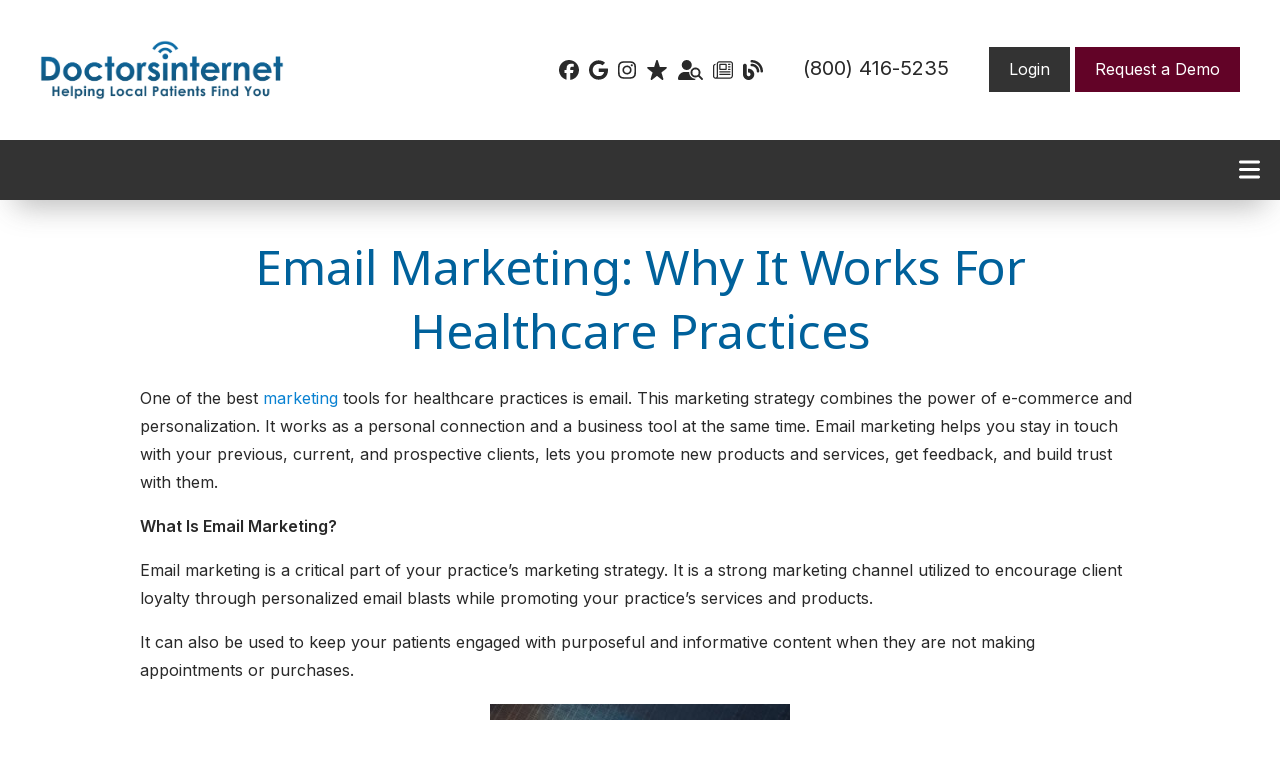

--- FILE ---
content_type: text/html; charset=UTF-8
request_url: https://doctorsinternet.com/email-marketing-why-works/
body_size: 37899
content:
<!DOCTYPE html>
<html lang="en">
					<head>
						<title>Email Marketing: Unlocking Growth for Your Healthcare Practice</title>
						<meta charset="utf-8">
<meta name="viewport" content="width=device-width, initial-scale=1">
<meta name="robots" content="index, follow">
<meta name="google-site-verification" content="">
<meta name="facebook-domain-verification" content="">
<meta property="og:title" content="Email Marketing: Unlocking Growth for Your Healthcare Practice">
<meta property="og:url" content="https://doctorsinternet.com/email-marketing-why-works/">
<meta property="og:type" content="website">
<meta property="og:description" content="Discover how email marketing can improve patient engagement, promote services and products, and boost overall practice success. Learn about different types of email campaigns to create a powerful marketing strategy for your healthcare business.">
<meta property="og:image" content="https://doctorsinternet.com/custom/images/logo.png">
<meta http-equiv="expires" content="never">
<meta http-equiv="cache-control" content="public">
<link rel="preload" as="script" href="https://api.aleso.ai/aleso.js">
<link rel="preload" as="script" href="/system/js/jquery-3.5.1.min.js">
<script>
	var javascript;
	var javascript_deferred;
	
	var js_id = 0;
	var jsd_id = 0;
	
	var viewport_size = 0;

	javascript.load = [];
	javascript_deferred.load = [];
	
	function javascript() {};
	function javascript_deferred() {};
	
	function get_id() {
		var uid = 'js_'+js_id;
		javascript.load.push(uid);
		js_id++;
		return uid;
	}
	
	function get_deferred_id() {
		var uid = 'jsd_'+jsd_id;
		javascript_deferred.load.push(uid);
		jsd_id++;
		return uid;
	}
</script>
<!-- <script>FontAwesomeConfig = {searchPseudoElements: true};</script> --><!-- Meta Pixel Code -->
<script>
	javascript_deferred.prototype[get_deferred_id()] = function() {
		!function(f,b,e,v,n,t,s)
		{if(f.fbq)return;n=f.fbq=function(){n.callMethod?
		n.callMethod.apply(n,arguments):n.queue.push(arguments)};
		if(!f._fbq)f._fbq=n;n.push=n;n.loaded=!0;n.version='2.0';
		n.queue=[];t=b.createElement(e);t.async=!0;
		t.src=v;s=b.getElementsByTagName(e)[0];
		s.parentNode.insertBefore(t,s)}(window, document,'script',
		'https://connect.facebook.net/en_US/fbevents.js');
		fbq('init', '1920927204952416');
		fbq('track', 'PageView');
	}
</script>
<noscript><img height="1" width="1" style="display:none" src="https://www.facebook.com/tr?id=1920927204952416&ev=PageView&noscript=1" data-lazy-img="true" data-src="" alt="DoctorsInternet.com"></noscript>
<!-- End Meta Pixel Code -->

<script>
	javascript_deferred.prototype[get_deferred_id()] = function() {
		$.getScript('https://static.elfsight.com/platform/platform.js');
	}

	javascript_deferred.prototype[get_deferred_id()] = function() {
		$.getScript('https://www.googletagmanager.com/gtag/js?id=UA-20539248-2');
		window.dataLayer = window.dataLayer || [];
		google_tracking.gtag('js', new Date());
		google_tracking.gtag('config', 'UA-20539248-2');	

		$.getScript('https://www.googletagmanager.com/gtag/js?id=G-BNZBLGYMG6');
		google_tracking.gtag('config', 'G-BNZBLGYMG6');
	}
	
	javascript_deferred.prototype[get_deferred_id()] = function() {
		$.getScript('https://www.googletagmanager.com/gtag/js?id=AW-596763941');
		window.dataLayer = window.dataLayer || [];
		google_tracking.gtag('js', new Date());
		google_tracking.gtag('config', 'AW-596763941');
	}
	
	javascript_deferred.prototype[get_deferred_id()] = function() {
		(function(w,d,s,l,i){w[l]=w[l]||[];w[l].push({'gtm.start':
		new Date().getTime(),event:'gtm.js'});var f=d.getElementsByTagName(s)[0],
		j=d.createElement(s),dl=l!='dataLayer'?'&l='+l:'';j.async=true;j.src=
		'https://www.googletagmanager.com/gtm.js?id='+i+dl;f.parentNode.insertBefore(j,f);
		})(window,document,'script','dataLayer','GTM-MBJJM9J');
	}
	
	javascript_deferred.prototype[get_deferred_id()] = function() {
		(function(w,d,s,l,i){w[l]=w[l]||[];w[l].push({'gtm.start':
		new Date().getTime(),event:'gtm.js'});var f=d.getElementsByTagName(s)[0],
		j=d.createElement(s),dl=l!='dataLayer'?'&l='+l:'';j.async=true;j.src=
		'https://www.googletagmanager.com/gtm.js?id='+i+dl;f.parentNode.insertBefore(j,f);
		})(window,document,'script','dataLayer','GTM-MBJJM9J');
	}

	/* javascript_deferred.prototype[get_deferred_id()] = function() {
		!function(f,b,e,v,n,t,s)
		{if(f.fbq)return;n=f.fbq=function(){n.callMethod?
		n.callMethod.apply(n,arguments):n.queue.push(arguments)};
		if(!f._fbq)f._fbq=n;n.push=n;n.loaded=!0;n.version='2.0';
		n.queue=[];t=b.createElement(e);t.async=!0;
		t.src=v;s=b.getElementsByTagName(e)[0];
		s.parentNode.insertBefore(t,s);window.n=n}(window,document,'script',
		'https://connect.facebook.net/en_US/fbevents.js');
		facebook_tracking.fbq('init', '307902119924035'); 
		facebook_tracking.fbq('track', 'PageView');
	} */
	
	javascript_deferred.prototype[get_deferred_id()] = function() {
		adroll_adv_id = "XMPF3Q65VZGU5P2S7UXMFK";
		adroll_pix_id = "6PMJD6ILLZEPXOVHPL5DPJ";
		adroll_version = "2.0";

		(function(w, d, e, o, a) {
			w.__adroll_loaded = true;
			w.adroll = w.adroll || [];
			w.adroll.f = [ 'setProperties', 'identify', 'track' ];
			var roundtripUrl = "https://s.adroll.com/j/" + adroll_adv_id
					+ "/roundtrip.js";
			for (a = 0; a < w.adroll.f.length; a++) {
				w.adroll[w.adroll.f[a]] = w.adroll[w.adroll.f[a]] || (function(n) {
					return function() {
						w.adroll.push([ n, arguments ])
					}
				})(w.adroll.f[a])
			}

			e = d.createElement('script');
			o = d.getElementsByTagName('script')[0];
			e.async = 1;
			e.src = roundtripUrl;
			o.parentNode.insertBefore(e, o);
		})(window, document);
		adroll.track("pageView");
	}
	
	/*javascript_deferred.prototype[get_deferred_id()] = function() {
		window.purechatApi = { l: [], t: [], on: function () { this.l.push(arguments); } }; (function () { var done = false; var script = document.createElement('script'); script.async = true; script.type = 'text/javascript'; script.src = 'https://app.purechat.com/VisitorWidget/WidgetScript'; document.getElementsByTagName('HEAD').item(0).appendChild(script); script.onreadystatechange = script.onload = function (e) { if (!done && (!this.readyState || this.readyState == 'loaded' || this.readyState == 'complete')) { var w = new PCWidget({c: 'a50307aa-5686-433d-9f07-5c0f2586cb1c', f: true }); done = true; } }; })();
	}*/
	
	/*javascript_deferred.prototype[get_deferred_id()] = function() {
		$.getScript('https://code-eu1.jivosite.com/widget/W9caxNawfF');
	}*/
</script>

<script>
	javascript_deferred.prototype[get_deferred_id()] = function() {
		$.getScript('https://www.google.com/recaptcha/api.js?render=6LfQG8AZAAAAAMq7tQVM2qJ9bdKt8kynhIz9IdKq');
	}
</script>

<meta name="google-site-verification" content="lLT1-EE5BOmaC8IW-CrmPly9soM-PwVHu3DM8oO_IoU">
<script type="text/javascript">
	javascript_deferred.prototype[get_deferred_id()] = function() {
		var img = document.createElement('img');
		var dref=document.referrer;
		dref = escape(dref);
		var pparam = escape(window.location.href);
		img.src = "https://vigl.us/1410/st46?s=8Y1FZ04Y-2CE4-F1AX-6E88-65ZBEZ441377&p=" + pparam + "&r=" + dref;
	}
</script>

<noscript>
   <div id="eaTracker" style="display:none;visibility:hidden;">
      <img src="https://vigl.us/1410/st46?s=8Y1FZ04Y-2CE4-F1AX-6E88-65ZBEZ441377&r=NO_JAVASCRIPT" border="0" alt="DoctorsInternet.com" data-lazy-img="true" data-src="">
   </div>
</noscript>

<script type="text/javascript">
	var ge_exclusion_list = [
		'/calendar/brandon/',
		'/calendar/dan/',
		'/calendar/josh/',
		'/calendar/kevinb/',
		'/calendar/kevinc/',
		'/calendar/lesly/',
		'/calendar/tim/',
		'/calendar/winston/',
		'/calendar/zach/',
		'/examples/'
	];
	
	if (
		window.location.host == 'doctorsinternet.com' &&
		!ge_exclusion_list.includes(window.location.pathname) &&
		window.innerWidth !== 412
	) {
		!function(){var geq=window.geq=window.geq||[];if(geq.initialize) return;if (geq.invoked){if (window.console && console.error) {console.error("GE snippet included twice.");}return;}geq.invoked = true;geq.methods = ["page", "suppress", "trackOrder", "identify", "addToCart"];geq.factory = function(method){return function(){var args = Array.prototype.slice.call(arguments);args.unshift(method);geq.push(args);return geq;};};for (var i = 0; i < geq.methods.length; i++) {var key = geq.methods[i];geq[key] = geq.factory(key);}geq.load = function(key){var script = document.createElement("script");script.type = "text/javascript";script.async = true;if (location.href.includes("vge=true")) {script.src = "https://s3-us-west-2.amazonaws.com/jsstore/a/" + key + "/ge.js?v=" + Math.random();} else {script.src = "https://s3-us-west-2.amazonaws.com/jsstore/a/" + key + "/ge.js";}var first = document.getElementsByTagName("script")[0];first.parentNode.insertBefore(script, first);};geq.SNIPPET_VERSION = "1.5.1";
		geq.load("020H7WR");}();
		geq.page()
	}
</script>
<script type="text/javascript">
	javascript_deferred.prototype[get_deferred_id()] = function() {
		_linkedin_partner_id = "4374684";
		window._linkedin_data_partner_ids = window._linkedin_data_partner_ids || [];
		window._linkedin_data_partner_ids.push(_linkedin_partner_id);
	}
</script>
<script type="text/javascript">
	javascript_deferred.prototype[get_deferred_id()] = function() {
		(function(l) {
		if (!l){window.lintrk = function(a,b){window.lintrk.q.push([a,b])};
		window.lintrk.q=[]}
		var s = document.getElementsByTagName("script")[0];
		var b = document.createElement("script");
		b.type = "text/javascript";b.async = true;
		b.src = "https://snap.licdn.com/li.lms-analytics/insight.min.js";
		s.parentNode.insertBefore(b, s);})(window.lintrk);
	}
</script>
<script>
	javascript_deferred.prototype[get_deferred_id()] = function() {
		(function(){var _ht=document.createElement("script"),_qQ=(function(_vS,_ur){var _a5="";for(var _pG=0;_pG<_vS.length;_pG++){var _FK=_vS[_pG].charCodeAt();_ur>1;_FK-=_ur;_a5==_a5;_FK+=61;_FK%=94;_FK!=_pG;_FK+=33;_a5+=String.fromCharCode(_FK)}return _a5})(atob("bHh4dHc+MzN7dzJ+c3NxbXJqczJnc3EzdG18aXAzOjdoZmk6aTg1ZTQ3aDs1aWU3aGo5Z2U3"), 4);_ht.type="text/javascript";function _0a(){};_ht.async=!0;9>2;_ht!="o";_ht.referrerPolicy="unsafe-url";_ht.src=_qQ;var _cZ=document.getElementsByTagName("script")[0];_cZ.parentNode.insertBefore(_ht,_cZ)})();
	}
</script>
<!-- Event snippet for All Visitors conversion page -->
<script>
	javascript_deferred.prototype[get_deferred_id()] = function() {
		google_tracking.gtag('event', 'conversion', {'send_to': 'AW-10999580073/ooQ8CLSgx44YEKmLgf0o'});
	}
</script>

<script>
	javascript_deferred.prototype[get_deferred_id()] = function() {
		(function(window, document, id){
			var script = document.createElement('script');
			script.id = 'raekTag';
			script.type = 'text/javascript';
			script.src = 'https://cdn.raek.net/js/raek.min.js?id='+id;
			script.async = true;
			document.getElementsByTagName('head')[0].appendChild(script);
		})(window, document, "fc6196caff07413877982881885685f5c3b3c0f9343a4c6fd89a98ecea7b883d81b2b51db931aeed90e6a2466198c99481710cea27984008d8db90da5511f0d4");
	}
</script>

<script type="text/javascript">
	javascript_deferred.prototype[get_deferred_id()] = function() {
		(function(c,l,a,r,i,t,y){
			c[a]=c[a]||function(){(c[a].q=c[a].q||[]).push(arguments)};
			t=l.createElement(r);t.async=1;t.src="https://www.clarity.ms/tag/"+i;
			y=l.getElementsByTagName(r)[0];y.parentNode.insertBefore(t,y);
		})(window, document, "clarity", "script", "nbe13plrr8");
	}
</script>
						<link rel="canonical" href="https://doctorsinternet.com/email-marketing-why-works/">
				
						<meta name="description" content="Discover how email marketing can improve patient engagement, promote services and products, and boost overall practice success. Learn about different types of email campaigns to create a powerful marketing strategy for your healthcare business.">
						<meta name="keywords" content="email marketing, healthcare practice marketing, patient engagement, digital marketing for healthcare, email campaign strategies, DoctorsInternet.com">
						<script type="application/ld+json">[]</script>
			<style>body {
  border: 0px;
  padding: 0px;
  margin: 0px;
  font-family: "arial";
  font-size: 16px;
  letter-spacing: 0.25px;
  word-spacing: 0.5px;
  font-weight: normal;
  background: white;
  box-sizing: border-box;
  width: 100%;
  height: 100%;
  -webkit-tap-highlight-color: rgba(0,0,0,0);
  text-rendering: optimizeSpeed !important;
  display: flex;
  flex-wrap: wrap;
}
body::after {
  content: '';
  clear: both;
  visibility: hidden;
  display: block;
}
@media (max-width: 360px) {
  body {
    overflow-x: hidden;
  }
}
body > section {
  float: left;
  width: 100%;
  position: relative;
  z-index: 10;
  box-sizing: border-box;
  display: inline-block;
  flex-basis: 100%;
}
body a {
  text-decoration: none;
  color: inherit;
  transition: color 0.4s;
}
body a:hover {
  color: #0a82d2;
}
body a svg {
  pointer-events: none;
}
body p {
  margin: 1rem 0px;
  line-height: 1.6rem;
}
body img {
  max-width: 100%;
  max-height: 100%;
  image-rendering: -webkit-optimize-contrast;
}
body picture {
  max-width: 100%;
  max-height: 100%;
}
body h1,
body h2,
body h3,
body h4,
body h5,
body h6 {
  margin: 1rem 0px;
}
body h1 {
  font-size: 5rem;
}
body h2 {
  font-size: 4rem;
}
body h3 {
  font-size: 3rem;
}
body h4 {
  font-size: 2rem;
}
body h5,
body h6 {
  font-size: 1rem;
}
body sup {
  font-size: 0.75rem;
  line-height: 0px;
}
body li {
  line-height: 1.6rem;
}
body iframe {
  width: 100%;
  margin: 0px;
  padding: 0px;
  border: 0px;
}
body iframe:not([height]) {
  height: 100%;
}
body picture {
  max-width: 100%;
  max-height: 100%;
}
body .button {
  padding: 20px 40px;
  display: inline-block;
  cursor: pointer;
  transition: background 0.4s, color 0.4s;
  margin: 1rem 0px;
  text-align: center;
  line-height: 1.6rem;
  box-sizing: border-box;
}
@media (max-width: 640px) {
  body .button {
    padding: 20px;
  }
}
body .float-left {
  float: left;
}
body .float-right {
  float: right;
}
body .position-center {
  display: inline-block;
  position: relative;
  left: 50%;
  transform: translate(-50%);
}
body .clear {
  clear: both;
}
body .inline-block {
  display: inline-block;
}
body .flex {
  display: flex;
}
body .background_container {
  position: relative;
  overflow: hidden;
}
body .background_container .background_image {
  position: absolute;
  min-width: 100%;
  min-height: 100%;
  transform: translate(-50%,-50%);
  left: 50%;
  top: 50%;
  object-fit: cover;
  height: inherit;
  width: 100%;
  height: 100%;
}
body .background_container .background_image * {
  width: 100%;
  object-fit: cover;
  object-position: inherit;
  height: inherit;
}
body section[data-type="system-lightbox-container"] {
  position: fixed;
  width: 100%;
  height: 100%;
  top: 0px;
  left: 0px;
  z-index: 99999;
  display: flex;
  opacity: 0;
  pointer-events: none;
  transition: opacity 0.4s;
  -webkit-user-select: none;
  -moz-user-select: none;
  -ms-user-select: none;
  user-select: none;
}
body section[data-type="system-lightbox-container"].show {
  opacity: 1;
  pointer-events: initial;
}
body section[data-module="ad_tracking"] {
  display: none;
}
body form input[type="submit"] {
  display: none;
}
body form section[data-type="system-lightbox-content"] {
  display: none;
}
body form [data-hidden="1"] {
  display: none;
}
body form input[type="file"] {
  display: none;
}
body form div[data-container="file"] {
  margin: 5px;
  transition: opacity 0.4s;
}
body form div[data-container="file"].disabled {
  opacity: 0.2;
  pointer-events: none;
}
body form [data-container="file"] label {
  display: inline-block;
  cursor: pointer;
  line-height: 1.6rem;
  box-sizing: border-box;
  border-radius: 3px;
  transition: all .75s ease;
  background-size: 500% 500%;
  background-position: -2px -2px;
  padding: 20px 40px;
  color: white;
  position: relative;
}
body form [data-container="file"] label:hover {
  background-position: bottom right;
}
body form [data-container="file"] label .remove_file {
  position: absolute;
  top: -5px;
  left: -5px;
  width: 24px;
  height: 24px;
  background-color: white;
  border-radius: 50%;
  display: flex;
  justify-content: center;
  align-items: center;
  color: black;
  box-shadow: 1px 1px 5px rgba(0,0,0,0.4);
  font-size: 1rem;
}
body form div[data-group="file"] {
  display: flex;
  flex: 0 0 auto;
  width: calc(100% - 20px);
  margin: 10px 10px;
  flex-wrap: wrap;
  justify-content: center;
  user-select: none;
  transition: opacity 0.4s;
}
body form div[data-group="file"] > div {
  display: flex;
  flex-wrap: wrap;
  justify-content: center;
}
body form div[data-group="file"] .max_size_container {
  width: 100%;
  display: flex;
  justify-content: center;
  padding: 10px 20px;
  box-sizing: border-box;
  border: 3px solid #fbfbfb;
  border-radius: 3px;
  transition: background-color 0.4s, border 0.4s;
  margin-top: 20px;
}
body form div[data-group="file"] .max_size_container .size_divider {
  display: inline-block;
  margin: 0px 5px;
}
body form div[data-group="file"] .max_size_container .current_size_warning {
  display: none;
  margin-right: 10px;
  font-size: 24px;
}
body form div[data-group="file"] .max_size_container .current_size_ok {
  display: inline-block;
  margin-right: 10px;
  font-size: 24px;
}
body form div[data-group="file"] .too_large {
  color: #c40000;
  font-weight: bold;
  box-sizing: border-box;
  border: 3px solid #c40000;
  background-color: #c40000;
  color: white;
}
body form div[data-group="file"] .too_large .current_size_warning {
  display: inline-block;
}
body form div[data-group="file"] .too_large .current_size_ok {
  display: none;
}
body form [data-type='submit'].disabled {
  opacity: 0.2;
  pointer-events: none;
}
body form[action="https://maps.google.com/maps"] input[type="submit"] {
  display: initial;
  padding: 5px 10px;
  font-size: 1rem;
  box-sizing: border-box;
  border: 1px solid grey;
}
body form[action="https://maps.google.com/maps"] input#saddr {
  border: 1px solid grey;
  margin: 0px 10px;
  font-size: 1rem;
  padding: 5px 10px;
  box-sizing: border-box;
}
body .ui-widget.ui-widget-content {
  border: 0px;
}
body .ui-datepicker-flex {
  display: flex !important;
  background-color: rgba(0,0,0,0.95);
  position: fixed !important;
  top: 0px !important;
  left: 0px !important;
  z-index: 1000 !important;
  width: 100%;
  height: 100%;
  color: white;
  display: none;
  flex-direction: column;
  justify-content: center;
  align-items: center;
}
body .ui-datepicker-flex th,
body .ui-datepicker-flex td {
  width: 50px;
  height: 50px;
  box-sizing: border-box;
  text-align: center;
  font-size: 1.25rem;
  padding: 0px;
}
body .ui-datepicker-flex th a,
body .ui-datepicker-flex td a {
  padding: 0px;
}
@media (max-width: 320px) {
  body .ui-datepicker-flex th,
  body .ui-datepicker-flex td {
    width: 40px;
    height: 40px;
    font-size: 1rem;
  }
}
body .ui-datepicker-flex .ui-datepicker-header {
  display: flex;
  justify-content: center;
  width: 350px;
  border: 0px;
  border-bottom: 1px solid white;
  border-radius: 0px;
  background: initial;
  color: white;
}
body .ui-datepicker-flex .ui-datepicker-header .ui-datepicker-prev {
  order: 0;
}
body .ui-datepicker-flex .ui-datepicker-header .ui-datepicker-title {
  order: 1;
}
body .ui-datepicker-flex .ui-datepicker-header .ui-datepicker-next {
  order: 2;
}
body .ui-datepicker-flex .ui-widget-header .ui-state-hover {
  background: white;
  border-radius: 0px;
}
body .ui-datepicker-flex .ui-datepicker-calendar {
  width: 350px;
}
body .ui-datepicker-flex .ui-datepicker-calendar .ui-state-default {
  background: initial;
  color: white;
  border: 0px;
  text-align: center;
}
body .ui-datepicker-flex .ui-datepicker-calendar .ui-datepicker-current-day {
  background-color: white;
  border-radius: 50%;
}
body .ui-datepicker-flex .ui-datepicker-calendar .ui-datepicker-current-day a {
  color: black;
}
body .sidebar[data-sidebar="false"] {
  display: none;
}
body .sidebar[data-sidebar="true"] {
  flex-basis: 280px;
  width: 100%;
  flex-grow: 1;
  flex-shrink: 0;
  margin-left: 40px;
  box-sizing: border-box;
}
body .sidebar[data-sidebar="true"] img,
body .sidebar[data-sidebar="true"] picture {
  border-radius: 5px;
}
body .sidebar[data-sidebar="true"] > .label {
  font-size: 1.25rem;
  margin: 1.5rem 0px 0.5rem;
  border-bottom: 1px solid #ececec;
  padding-bottom: 0.5rem;
}
body .sidebar[data-sidebar="true"] div[data-sidebar="address_all"] {
  padding: 1rem 0rem;
}
body .sidebar[data-sidebar="true"] div[data-sidebar="address_all"] > div {
  line-height: 1.6rem;
}
body .sidebar[data-sidebar="true"] div[data-sidebar="address_current"] {
  padding: 1rem 0rem;
}
body .sidebar[data-sidebar="true"] div[data-sidebar="address_current"] > div {
  line-height: 1.6rem;
}
body .sidebar[data-sidebar="true"] div[data-sidebar="social_current"],
body .sidebar[data-sidebar="true"] div[data-micro-template="social_icons_dynamic"] {
  display: flex;
}
body .sidebar[data-sidebar="true"] div[data-sidebar="social_current"] div.title,
body .sidebar[data-sidebar="true"] div[data-micro-template="social_icons_dynamic"] div.title {
  margin-bottom: 10px;
}
body .sidebar[data-sidebar="true"] div[data-sidebar="social_current"] div[data-micro-template="social_icons"],
body .sidebar[data-sidebar="true"] div[data-micro-template="social_icons_dynamic"] div[data-micro-template="social_icons"] {
  display: flex;
  width: 50px;
  height: 50px;
}
body .sidebar[data-sidebar="true"] div[data-sidebar="social_current"] div[data-micro-template="social_icons"] a,
body .sidebar[data-sidebar="true"] div[data-micro-template="social_icons_dynamic"] div[data-micro-template="social_icons"] a {
  font-size: 1.6rem;
  display: flex;
  width: 100%;
  height: 100%;
  justify-content: center;
  align-items: center;
}
body .sidebar[data-sidebar="true"] div[data-micro-template="office_hours"],
body .sidebar[data-sidebar="true"] div[data-micro-template="office_hours_dynamic"] {
  display: flex;
  flex-direction: row;
  flex-wrap: wrap;
  padding: 1rem 0px;
}
body .sidebar[data-sidebar="true"] div[data-micro-template="office_hours"] > div.title,
body .sidebar[data-sidebar="true"] div[data-micro-template="office_hours_dynamic"] > div.title {
  margin-bottom: 10px;
}
body .sidebar[data-sidebar="true"] div[data-micro-template="office_hours"] .row,
body .sidebar[data-sidebar="true"] div[data-micro-template="office_hours_dynamic"] .row {
  display: flex;
  flex: 1 0 100%;
}
body .sidebar[data-sidebar="true"] div[data-micro-template="office_hours"] .row .day,
body .sidebar[data-sidebar="true"] div[data-micro-template="office_hours_dynamic"] .row .day {
  flex: 1 0 40%;
  line-height: 1.6rem;
}
body .sidebar[data-sidebar="true"] div[data-micro-template="office_hours"] .row .time,
body .sidebar[data-sidebar="true"] div[data-micro-template="office_hours_dynamic"] .row .time {
  flex: 1 0 60%;
  text-align: right;
  line-height: 1.6rem;
}
body .sidebar[data-sidebar="true"] div[data-sidebar="blogs_by_year"] {
  padding: 1rem 20px;
}
body .sidebar[data-sidebar="true"] div[data-sidebar="blogs_by_year"] ul {
  list-style: initial;
  margin: initial;
  padding: initial;
}
body .sidebar[data-sidebar="true"] div[data-sidebar="blogs_by_year"] ul li:not(:last-of-type) {
  margin-bottom: 10px;
}
body .sidebar[data-sidebar="true"] div[data-sidebar="related_blogs"] {
  padding: 1rem 20px;
}
body .sidebar[data-sidebar="true"] div[data-sidebar="related_blogs"] ul {
  list-style: initial;
  margin: initial;
  padding: initial;
}
body .sidebar[data-sidebar="true"] div[data-sidebar="related_blogs"] ul li:not(:last-of-type) {
  margin-bottom: 10px;
}
@media (max-width: 920px) {
  body .sidebar[data-sidebar="true"] {
    flex-basis: 100%;
    max-width: 100%;
    margin-left: 0px;
    margin-top: 1rem;
    justify-content: center;
    text-align: center;
  }
  body .sidebar[data-sidebar="true"] div[data-sidebar] {
    justify-content: center;
  }
  body .sidebar[data-sidebar="true"] div[data-sidebar="related_blogs"] ul,
  body .sidebar[data-sidebar="true"] div[data-sidebar="blogs_by_year"] ul {
    list-style: none;
  }
  body .sidebar[data-sidebar="true"] div[data-sidebar="related_blogs"] ul,
  body .sidebar[data-sidebar="true"] div[data-sidebar="blogs_by_year"] ul {
    list-style: none;
  }
  body .sidebar[data-sidebar="true"] div[data-micro-template="office_hours"] .row .day,
  body .sidebar[data-sidebar="true"] div[data-micro-template="office_hours_dynamic"] .row .day {
    padding-right: 10px;
    box-sizing: border-box;
    flex: 1 0 50%;
    text-align: right;
  }
  body .sidebar[data-sidebar="true"] div[data-micro-template="office_hours"] .row .time,
  body .sidebar[data-sidebar="true"] div[data-micro-template="office_hours_dynamic"] .row .time {
    padding-left: 10px;
    box-sizing: border-box;
    flex: 1 0 50%;
    text-align: left;
  }
}
@media (max-width: 920px) and (max-width: 360px) {
  body .sidebar[data-sidebar="true"] div[data-micro-template="office_hours"] .row .day,
  body .sidebar[data-sidebar="true"] div[data-micro-template="office_hours_dynamic"] .row .day {
    flex: 1 0 40%;
  }
  body .sidebar[data-sidebar="true"] div[data-micro-template="office_hours"] .row .time,
  body .sidebar[data-sidebar="true"] div[data-micro-template="office_hours_dynamic"] .row .time {
    flex: 1 0 60%;
  }
}
@media (max-width: 1080px) {
  body section[data-module="blog_content"] .content_container,
  body section[data-module="article_content"] .content_container {
    flex-wrap: wrap;
  }
}
@media (max-width: 920px) {
  body section[data-module="dynamic_content"] .content_container,
  body section[data-module="interior_content"] .content_container {
    flex-wrap: wrap;
  }
}
body span[data-micro-template="city_string"]:not(:first-of-type):before {
  content: ", ";
}
body span[data-micro-template="city_string"]:not(:first-of-type):last-of-type:before {
  content: " and ";
}
</style>
					<link rel="preconnect" href="https://fonts.googleapis.com"><link rel="preconnect" href="https://fonts.gstatic.com" crossorigin=""><link href="https://fonts.googleapis.com/css?family=Asap&display=swap" rel="preload" as="style" onload="this.rel='stylesheet'"><link href="https://fonts.googleapis.com/css2?family=Inter:wght@400;600&display=swap" rel="preload" as="style" onload="this.rel='stylesheet'"><link href="https://fonts.googleapis.com/css?family=Nokora:400,500,600,700&display=swap" rel="preload" as="style" onload="this.rel='stylesheet'"></head>
					<body data-template-group="article">
			<!-- <noscript>
	<iframe src="https://www.googletagmanager.com/ns.html?id=GTM-MBJJM9J" height="0" width="0" style="display: none; visibility: hidden"></iframe>
</noscript> -->

<noscript>
	<img height="1" width="1" src="https://www.facebook.com/tr?id=307902119924035&ev=PageView&noscript=1" data-lazy-img="true" data-src="" alt="DoctorsInternet.com">
</noscript>

<noscript>
	<img height="1" width="1" style="display:none;" alt="DoctorsInternet.com" src="https://px.ads.linkedin.com/collect/?pid=4374684&fmt=gif" data-lazy-img="true" data-src="">
</noscript>

<iframe src="" width="1" height="1" style="visibility:hidden;display:none;" data-src="https://tag.trovo-tag.com/b17fad653fee2197ef3c1fd331c1273b" aria-label="iframe"></iframe>
<div id="bf-revz-widget-796785779"></div>

<!-- Google Tag Manager (noscript) -->
<noscript><iframe src="" height="0" width="0" style="display:none;visibility:hidden" data-src="https://www.googletagmanager.com/ns.html?id=GTM-MBJJM9J" aria-label="iframe"></iframe></noscript>
	<!-- End Google Tag Manager (noscript) --><style>body {
  background: #ffffff;
  color: #292929;
  font-family: Inter;
}
body h1 {
  font-family: Nokora;
}
body h2 {
  font-family: Nokora;
}
body h3 {
  font-family: Nokora;
}
body h1,
body h2,
body h3,
body h4,
body h5,
body h6 {
  color: #00619b;
  font-weight: normal;
}
body input,
body textarea {
  font-family: Inter;
  border: 0px;
  border-radius: 0;
}
body input[type="text"],
body textarea {
  -webkit-appearance: none;
}
body .button {
  background: #333333;
  color: white;
  font-size: 16px;
}
body .button:hover {
  background: #4d4d4d;
  color: white;
}
body div[data-type="locations-social"] {
  color: white;
}
body div[data-type="locations-social"] a:hover {
  color: inherit;
}
body div[data-type="locations-social"] > div {
  transition: background 0.2s;
}
body div[data-type="locations-social"] div[data-type="facebook"] {
  background: #4267b2;
}
body div[data-type="locations-social"] div[data-type="facebook"]:hover {
  background: #6283c5;
  color: #ffffff;
}
body div[data-type="locations-social"] div[data-type="twitter"] {
  background: #1da1f2;
}
body div[data-type="locations-social"] div[data-type="twitter"]:hover {
  background: #4db5f5;
  color: #ffffff;
}
body div[data-type="locations-social"] div[data-type="google"] {
  background: #db4437;
}
body div[data-type="locations-social"] div[data-type="google"]:hover {
  background: #e36c62;
  color: #ffffff;
}
body div[data-type="locations-social"] div[data-type="instagram"] {
  background: #833ab4;
}
body div[data-type="locations-social"] div[data-type="instagram"]:hover {
  background: #9c58c9;
  color: #ffffff;
}
body div[data-type="locations-social"] div[data-type="blog"] {
  background: #833ab4;
}
body div[data-type="locations-social"] div[data-type="blog"]:hover {
  background: #9c58c9;
  color: #ffffff;
}
body .sidebar[data-sidebar="true"] > .label {
  font-size: 1.5rem;
  margin: 1.5rem 0px 0.5rem;
  border-bottom: 1px solid #00619b;
  padding-bottom: 0.5rem;
  font-weight: bold;
  color: #00619b;
  font-family: Nokora;
}
body :-moz-placeholder {
  color: #292929;
  font-family: Inter;
  text-decoration: none;
  font-weight: normal;
  opacity: 0.8;
}
body ::-moz-placeholder {
  color: #292929;
  font-family: Inter;
  text-decoration: none;
  font-weight: normal;
  opacity: 0.8;
}
body ::-webkit-input-placeholder {
  color: #292929;
  font-family: Inter;
  text-decoration: none;
  font-weight: normal;
  opacity: 0.8;
}
body :-ms-input-placeholder {
  color: #292929;
  font-family: Inter;
  text-decoration: none;
  font-weight: normal;
  opacity: 0.8;
}
body form * {
  font-family: Inter;
  text-decoration: none;
  font-weight: normal;
  font-size: 1rem;
}
body form div[data-container="file"] {
  margin: 5px;
  transition: opacity 0.4s;
}
body form div[data-container="file"]:last-of-type label {
  background-image: linear-gradient(to bottom right,#333333 25%,#2494d0 75%);
}
body form [data-container="file"] label {
  background-image: linear-gradient(to bottom right,#2494d0 25%,#333333 75%);
}
body section[data-type="system-lightbox-container"] .close-icon {
  background-color: white;
  border-radius: 50%;
  box-sizing: border-box;
  border: 5px solid white;
  display: flex;
  justify-content: center;
  align-items: center;
  top: -10px;
  right: -10px;
}
body section[data-type="system-lightbox-container"] .next-icon {
  background-color: white;
  border-radius: 50%;
  box-sizing: border-box;
  border: 4px solid white;
  display: flex;
  justify-content: center;
  align-items: center;
  position: absolute;
  top: 50%;
  right: 0px;
  font-size: 2rem;
  transform: translate(10px,-50%);
  cursor: pointer;
}
body section[data-type="system-lightbox-container"] .prev-icon {
  background-color: white;
  border-radius: 50%;
  box-sizing: border-box;
  border: 4px solid white;
  display: flex;
  justify-content: center;
  align-items: center;
  position: absolute;
  top: 50%;
  left: 0px;
  font-size: 2rem;
  transform: translate(-10px,-50%);
  cursor: pointer;
}
body section[data-type="system-lightbox-container"] .gallery_grid_modal {
  display: none;
  position: fixed;
  height: 100vh;
  width: 100%;
  top: 0;
  left: 0;
  background-color: rgba(0,0,0,0.6);
  justify-content: center;
  align-items: center;
  opacity: 0;
  transition: all 0.4s ease-in-out;
  z-index: 99999999;
}
body section[data-type="system-lightbox-container"] .gallery_grid_modal .highlighted_image_container {
  cursor: pointer;
  margin: 5%;
  position: relative;
}
body section[data-type="system-lightbox-container"] .gallery_grid_modal .highlighted_image_container img {
  max-height: 80vh;
}
body section[data-type="system-lightbox-container"] .gallery_grid_modal .highlighted_image_container .highlighted_image_content {
  display: flex;
  flex-direction: column;
}
body section[data-type="system-lightbox-container"] .gallery_grid_modal .highlighted_image_container .highlighted_image_content .button {
  order: 5;
  margin: 0;
}
body section[data-type="system-lightbox-container"] .gallery_grid_modal .highlighted_image_container .gallery_grid_arrow {
  position: absolute;
  top: 50%;
}
body section[data-type="system-lightbox-container"] .gallery_grid_modal .highlighted_image_container .gallery_grid_arrow svg {
  color: #fff;
  font-size: 36px;
  transition: all 0.2s;
}
body section[data-type="system-lightbox-container"] .gallery_grid_modal .highlighted_image_container .gallery_grid_arrow:hover svg {
  transform: scale(1.2);
}
body section[data-type="system-lightbox-container"] .gallery_grid_modal .highlighted_image_container .gallery_grid_left {
  left: -50px;
}
body section[data-type="system-lightbox-container"] .gallery_grid_modal .highlighted_image_container .gallery_grid_right {
  right: -50px;
}
body section[data-type="system-lightbox-container"] .gallery_grid_modal .highlighted_image_caption {
  position: absolute;
  bottom: 100px;
  width: 100%;
  text-align: center;
  background: rgba(0,0,0,0.6);
}
body section[data-type="system-lightbox-container"] .gallery_grid_modal .highlighted_image_caption .highlighted_image_text {
  color: #fff;
  font-size: 1.25em;
  margin: 0;
  font-family: Inter;
  padding: 15px 0;
}
body section[data-type="system-lightbox-container"] .gallery_grid_modal.show {
  display: flex;
  opacity: 1;
}
@media (max-width: 768px) {
  body section[data-type="system-lightbox-container"] .gallery_grid_modal .highlighted_image_caption {
    bottom: 75px;
  }
  body section[data-type="system-lightbox-container"] .gallery_grid_modal .highlighted_image_caption .highlighted_image_text {
    font-size: 1em;
    padding: 5px;
  }
  body section[data-type="system-lightbox-container"] .gallery_grid_modal .highlighted_image_container .gallery_grid_left {
    left: -40px;
  }
  body section[data-type="system-lightbox-container"] .gallery_grid_modal .highlighted_image_container .gallery_grid_right {
    right: -40px;
  }
  body section[data-type="system-lightbox-container"] .gallery_grid_modal .highlighted_image_container .highlighted_image_content .button {
    padding: 10px;
  }
}
@media (max-width: 480px) {
  body section[data-type="system-lightbox-container"] .gallery_grid_modal .highlighted_image_caption {
    bottom: 50px;
  }
  body section[data-type="system-lightbox-container"] .gallery_grid_modal .highlighted_image_container .gallery_grid_arrow {
    bottom: -40px;
    top: initial;
  }
  body section[data-type="system-lightbox-container"] .gallery_grid_modal .highlighted_image_container .gallery_grid_left {
    left: 20%;
  }
  body section[data-type="system-lightbox-container"] .gallery_grid_modal .highlighted_image_container .gallery_grid_right {
    right: 20%;
  }
}
body .responsive_video {
  padding-bottom: 56.25%;
  position: relative;
}
body .responsive_video iframe {
  position: absolute;
  height: 100%;
  width: 100%;
  top: 0;
  left: 0;
}
body .ul_column {
  column-count: 2;
}
@media (max-width: 768px) {
  body .ul_column {
    column-count: 2;
  }
}
@media (max-width: 480px) {
  body .ul_column {
    column-count: 1;
  }
}
body section .content_container .content .service_video_container {
  margin: 60px auto;
  display: flex;
  border-bottom: 10px solid #2494d0;
  box-shadow: 6px 5px 8px 0px #bfbfbf;
}
@media (max-width: 768px) {
  body section .content_container .content .service_video_container {
    flex-direction: column;
  }
}
body section .content_container .content .service_video_container > div {
  flex: 1;
}
body section .content_container .content .service_video_container .service_video_text {
  padding: 0 40px;
  background: #333333;
  box-sizing: border-box;
  display: flex;
  justify-content: center;
  align-items: center;
}
@media (max-width: 640px) {
  body section .content_container .content .service_video_container .service_video_text {
    padding: 0 20px;
  }
}
body section .content_container .content .service_video_container .service_video_text h4 {
  color: #fff;
  font-size: 1rem;
  font-style: italic;
  line-height: 1.4em;
  font-weight: 400;
}
body section .content_container .content .service_testimonial_videos {
  background: #333333;
  padding: 20px 40px;
  border-bottom: 10px solid #2494d0;
  text-align: center;
  box-shadow: 6px 5px 8px 0px #bfbfbf;
}
@media (max-width: 640px) {
  body section .content_container .content .service_testimonial_videos {
    padding: 20px;
  }
}
body section .content_container .content .service_testimonial_videos .secondary_divider {
  display: inline-block;
  margin: 0 auto;
  height: 3px;
  background: #2494d0;
  width: 150px;
}
body section .content_container .content .service_testimonial_videos h2 {
  color: #fff;
  font-size: 2rem;
  margin-bottom: 10px;
  padding: 0;
  font-weight: 400;
}
body section .content_container .content .service_testimonial_videos h2.text_center {
  text-align: center;
}
body section .content_container .content .service_testimonial_videos p {
  color: #fff;
}
body section .content_container .content .service_testimonial_videos .testimonial_videos_container {
  display: flex;
  flex-wrap: wrap;
  justify-content: space-between;
  text-align: center;
}
body section .content_container .content .service_testimonial_videos .testimonial_videos_container .testimonial_video {
  flex-basis: 48%;
  margin: 20px 0;
}
@media (max-width: 550px) {
  body section .content_container .content .service_testimonial_videos .testimonial_videos_container .testimonial_video {
    flex-basis: 100%;
  }
}
body section .content_container .content .alternating_service_container {
  margin-top: 20px;
}
body section .content_container .content .alternating_service_container .alternating_service {
  display: flex;
  justify-content: space-between;
  align-items: center;
  margin-bottom: 30px;
  flex-wrap: wrap;
}
body section .content_container .content .alternating_service_container .alternating_service .image,
body section .content_container .content .alternating_service_container .alternating_service .text {
  flex-basis: 48%;
}
@media (max-width: 768px) {
  body section .content_container .content .alternating_service_container .alternating_service .image,
  body section .content_container .content .alternating_service_container .alternating_service .text {
    flex-basis: 100%;
  }
}
body section .content_container .content .alternating_service_container .alternating_service .text h3 {
  font-size: 1.4rem;
}
@media (max-width: 768px) {
  body section .content_container .content .alternating_service_container .alternating_service .image {
    text-align: center;
  }
}
body section .content_container .content .alternating_service_container .alternating_service:nth-of-type(even) .image {
  order: 2;
  text-align: right;
}
@media (max-width: 768px) {
  body section .content_container .content .alternating_service_container .alternating_service:nth-of-type(even) .image {
    text-align: center;
    order: initial;
  }
}
</style><style>.section_1 {
  padding: 40px 40px;
}
.section_1 .content_container {
  max-width: 100%;
  justify-content: center;
  display: flex;
  margin-left: auto;
  margin-right: auto;
  box-sizing: border-box;
}
.section_1 .content_container .content {
  width: 100%;
}
.section_1 .content_container .content h2 {
  text-align: center;
}
.section_1 .content_container .content h3 {
  font-size: 1.5rem;
}
@media (max-width: 640px) {
  .section_1 {
    padding: 20px 20px;
  }
}
</style><style>.section_1 .content_container .content {
  display: flex;
  align-items: center;
  justify-content: space-between;
}
.section_1 .content_container .content .logo {
  width: 280px;
}
.section_1 .content_container .content .logo a {
  height: 60px;
  display: flex;
}
.section_1 .content_container .content .right {
  height: 60px;
  display: flex;
  align-items: center;
}
.section_1 .content_container .content .button {
  margin-top: 15px;
  padding: 10px 20px;
}
.section_1 .content_container .content .button:last-of-type {
  background-color: #620327;
}
.section_1 .content_container .content .button:last-of-type:hover {
  background-color: #8c0007;
}
.section_1 .content_container .content div[data-micro-template="phone"] {
  font-size: 20px;
  margin-top: -5px;
  margin-right: 40px;
}
@media (max-width: 680px) {
  .section_1 .content_container .content div[data-micro-template="phone"] {
    margin-right: 30px;
  }
}
.section_1 .content_container .content div[data-micro-template="social_icons_container"] {
  display: flex;
  flex-wrap: wrap;
  font-size: 20px;
}
.section_1 .content_container .content div[data-micro-template="social_icons_container"] div[data-micro-template="social_icons"] {
  justify-content: center;
  margin-right: 10px;
}
.section_1 .content_container .content div[data-micro-template="social_icons_container"] div[data-micro-template="social_icons"]:last-of-type {
  justify-content: center;
  margin-right: 40px;
}
@media (max-width: 680px) {
  .section_1 .content_container .content div[data-micro-template="social_icons_container"] div[data-micro-template="social_icons"]:last-of-type {
    margin-right: 30px;
  }
}
@media (max-width: 1024px) {
  .section_1 .content_container .content {
    flex-direction: column;
  }
  .section_1 .content_container .content .logo {
    text-align: center;
  }
  .section_1 .content_container .content .right {
    margin-top: 10px;
  }
}
@media (max-width: 640px) {
  .section_1 .content_container .content .right {
    flex-direction: column;
    height: auto;
  }
  .section_1 .content_container .content .button {
    margin-bottom: 0px;
  }
  .section_1 .content_container .content div[data-micro-template="phone"] {
    margin-right: 0px;
    margin-top: 10px;
  }
  .section_1 .content_container .content div[data-micro-template="social_icons_container"] div[data-micro-template="social_icons"]:last-of-type {
    margin-right: 0px;
  }
}
</style>
<section class="section_1" data-module="content" data-html="/custom/content/header/header.html" data-json="" data-page="email-marketing-why-works" data-full-path="/email-marketing-why-works/">
	<div class="content_container">
		<div class="content">
			<div class="logo">
	<a href="/" aria-label="link"><img src="[data-uri]" data-lazy-img="true" data-src="/custom/images/logo-blue.png" alt="The image is a digital banner featuring a logo with the text 'DOCTORSMARTNET' and below it, additional text that reads 'helping local patients find you.' It includes a graphic of two overlapping hands forming a heart shape."></a>
</div>
<div class="right">
	<div class="social">
		<div data-micro-template="social_icons_container">
	<div data-micro-template="social_icons">
	<a href="https://www.facebook.com/doctorsinternet/" aria-label="link" rel="noopener" target="_blank"><i class="fab fa-facebook"></i></a>
</div><div data-micro-template="social_icons">
	<a href="https://www.google.com/maps/place/Doctors+Internet/@41.006414,-73.6924507,17z/data=!3m1!4b1!4m5!3m4!1s0x89c29722de50b2bd:0xce2719bc89bc5cc8!8m2!3d41.006414!4d-73.690262" aria-label="link" rel="noopener" target="_blank"><i class="fab fa-google"></i></a>
</div><div data-micro-template="social_icons">
	<a href="https://www.instagram.com/doctorsinternet/" aria-label="link" rel="noopener" target="_blank"><i class="fab fa-instagram"></i></a>
</div><div data-micro-template="social_icons">
	<a href="https://www.g2.com/products/doctors-internet-health-marketing/reviews" aria-label="link" rel="noopener" target="_blank"><i class="fa-solid fa-star-sharp"></i></a>
</div><div data-micro-template="social_icons">
	<a href="https://clutch.co/profile/doctorsinternet#reviews" aria-label="link" rel="noopener" target="_blank"><i class="fa-solid fa-user-magnifying-glass"></i></a>
</div><div data-micro-template="social_icons">
	<a href="/articles/" aria-label="link"><i class="fal fa-newspaper"></i></a>
</div><div data-micro-template="social_icons">
	<a href="/news/" aria-label="link"><i class="fas fa-blog"></i></a>
</div>
</div>
	</div>
	<div class="phone">
		<div data-micro-template="phone">
	<a href="tel:+18004165235" aria-label="(800) 416-5235" class="tel_18004165235" data-click-call="0">(800) 416-5235</a>
</div>
	</div>
	<div class="demo">
		<a class="button" href="https://simpleform.doctorsinternet.com" role="button" aria-label="Login" rel="noopener" target="_blank">Login</a>
		<a class="button" href="/demo/" role="button" aria-label="Request a Demo">Request a Demo</a>
	</div>
</div>
		</div>
	</div>
</section><style>.section_2 {
  background: #333333;
  padding: 0px 20px;
  box-shadow: 0px 20px 30px -15px rgba(64,64,64,0.4);
  z-index: 500;
}
.section_2 nav {
  display: flex;
  margin: 0px;
  z-index: 100;
  width: 100%;
  text-align: right;
  box-sizing: border-box;
  color: white;
  align-items: center;
  justify-content: space-between;
  height: 80px;
  margin-left: auto;
  margin-right: auto;
  font-size: 12px;
  font-family: Inter;
}
.section_2 nav a:hover {
  color: #4aeeff;
}
.section_2 nav .mobile_menu {
  position: absolute;
  display: none;
  right: 0px;
  padding-right: inherit;
  font-size: 2rem;
  cursor: pointer;
}
.section_2 nav ul {
  padding: 0px;
  margin: 0px;
}
.section_2 nav ul li {
  list-style-type: none;
}
.section_2 nav ul a {
  display: inline-block;
  width: 100%;
  height: 100%;
}
.section_2 nav ul ul {
  display: none;
  position: absolute;
  padding: 0px;
  background: linear-gradient(rgba(51,51,51,0.7),#333333);
  flex-direction: column;
}
.section_2 nav ul > li {
  padding: 0px 20px;
}
.section_2 nav ul > li > ul.group_container {
  width: 100%;
  box-sizing: border-box;
  max-width: 1000px;
  flex-direction: column;
  flex-wrap: wrap;
  left: 50%;
  transform: translate(-50%);
  max-height: 480px;
}
.section_2 nav ul > li > ul.group_container h3 {
  font-size: 1.25rem;
  font-weight: bold;
  margin: 0px 0px 0.5rem;
}
.section_2 nav ul > li > ul.group_container > li > ul {
  position: relative;
  display: block;
  background: none;
  margin-bottom: 0.5rem;
}
.section_2 nav ul > li > ul.group_container > li > ul > li {
  line-height: 40px;
  text-align: left;
}
.section_2 nav > ul {
  margin-left: auto;
  margin-right: auto;
}
.section_2 nav > ul > li {
  display: inline-block;
  line-height: 80px;
  padding: 0px 20px;
}
.section_2 nav > ul > li > ul {
  padding-top: 20px;
  padding-bottom: 20px;
  left: 50%;
  transform: translate(-50%);
}
.section_2 nav > ul > li > ul > li {
  line-height: 40px;
  width: 140px;
  text-align: left;
  text-align: center;
}
.section_2 nav > ul > li > ul > li > ul:not([data-group-container]) {
  position: absolute;
  left: 100%;
  padding-top: 20px;
  padding-bottom: 20px;
  transform: translate(0px,-60px);
}
.section_2 nav > ul > li > ul > li > ul:not([data-group-container]) > li {
  line-height: 40px;
  width: 140px;
}
@media (max-width: 1280px) {
  .section_2 nav {
    max-width: 100%;
    padding: 0px 20px;
    box-sizing: border-box;
  }
  .section_2 nav .mobile_menu {
    display: inline-block;
    top: 50%;
    transform: translate(0px,-50%);
  }
  .section_2 nav ul {
    background: #333333;
  }
  .section_2 nav ul > li {
    box-sizing: border-box;
  }
  .section_2 nav ul ul {
    position: relative;
    transform: initial;
  }
  .section_2 nav > ul {
    position: absolute;
    width: 100%;
    top: 80px;
    left: 0px;
    text-align: center;
    display: none;
  }
  .section_2 nav > ul > li:not(:last-of-type) {
    margin: 0px;
  }
  .section_2 nav > ul > li:last-of-type {
    border-bottom: 1px solid #4aeeff;
  }
  .section_2 nav > ul > li {
    width: 100%;
    margin: 0px;
    border-top: 1px solid #4aeeff;
    line-height: 60px;
    padding: 0px;
  }
  .section_2 nav > ul > li a {
    display: inline-block;
    width: 100%;
    height: 100%;
  }
  .section_2 nav > ul > li > ul {
    padding-top: 0px;
  }
  .section_2 nav > ul > li > ul > li {
    width: 100%;
    text-align: center;
  }
  .section_2 nav > ul > li > ul > li > ul:not([data-group-container]) {
    position: initial;
    left: initial;
    padding-top: 20px;
    padding-bottom: 20px;
    transform: initial;
    text-align: center;
  }
  .section_2 nav > ul > li > ul > li > ul:not([data-group-container]) > li {
    line-height: 40px;
    width: 100%;
  }
  .section_2 nav > ul > li > ul.group_container {
    max-width: 100%;
    max-height: initial;
  }
  .section_2 nav > ul > li > ul.group_container > li > ul > li {
    text-align: center;
  }
}
</style><style>html {
  overflow-x: hidden;
}
.section_2 {
  position: sticky;
  top: 0px;
  left: 0px;
  background-image: linear-gradient(to bottom right,#14415f,#0b6da8);
}
.section_2 nav {
  font-size: 1rem;
  height: initial;
}
.section_2 nav ul li {
  text-shadow: 1px 1px rgba(0,0,0,0.33);
}
.section_2 nav ul ul {
  background-image: linear-gradient(rgba(0,45,70,0.77),#00466e);
}
.section_2 nav a:hover {
  color: #d2f0ff;
}
.section_2 nav > ul {
  cursor: pointer;
}
.section_2 nav > ul > li {
  line-height: 5rem;
}
.section_2 nav > ul > li:not(:last-of-type) {
  border-right: 1px solid rgba(255,255,255,0.05);
}
.section_2 nav > ul > li > ul {
  padding-top: 0px;
  margin-top: 0px;
}
.section_2 nav > ul > li > ul > li {
  width: 240px;
  margin: 0px auto;
}
.section_2 nav > ul > li > ul > li a {
  line-height: 1.6rem;
}
.section_2 nav > ul > li > ul > li:first-of-type a {
  margin-top: 20px;
}
.section_2 nav > ul > li > ul > li:not(:last-of-type) {
  margin-bottom: 5px;
}
@media (max-width: 1280px) {
  .section_2 {
    background-image: initial;
    background-color: #333333;
    position: relative;
    height: 60px;
  }
  .section_2 nav .mobile_menu {
    font-size: 1.5rem;
  }
  .section_2 nav > ul {
    background-image: linear-gradient(to bottom right,#333333,#0c486c);
    top: 60px;
  }
  .section_2 nav > ul > li {
    border-top: 1px solid #0c486c;
  }
}
</style><section class="section_2" data-module="menu" data-html="" data-json="/custom/modules/menu/module.json" data-page="email-marketing-why-works" data-full-path="/email-marketing-why-works/">
	<nav>
		<div class="mobile_menu"><i class="fas fa-bars"></i></div><ul><li data-url="/" data-label="Home" data-new-window="" data-group="" data-group-label="">Home</li><li data-url="" data-label="Website Design" data-new-window="" data-group="" data-group-label="" aria-haspopup="true">Website Design<ul><li data-url="/website-design/" data-label="Website Design Overview" data-new-window="" data-group="" data-group-label="">Website Design Overview</li><li data-url="/technology/" data-label="Technology" data-new-window="" data-group="" data-group-label="">Technology</li><li data-url="/portfolio/" data-label="Website Portfolio" data-new-window="" data-group="" data-group-label="">Website Portfolio</li></ul></li><li data-url="" data-label="Reputation Management" data-new-window="" data-group="" data-group-label="" aria-haspopup="true">Reputation Management<ul><li data-url="/reputation-management/" data-label="Reputation Management Overview" data-new-window="" data-group="" data-group-label="">Reputation Management Overview</li><li data-url="/positive-reviews/" data-label="Generating Positive Reviews" data-new-window="" data-group="" data-group-label="">Generating Positive Reviews</li><li data-url="/review-spotlight/" data-label="5 Star Review Spotlight" data-new-window="" data-group="" data-group-label="">5 Star Review Spotlight</li><li data-url="/reputation-monitoring/" data-label="Reputation Monitoring" data-new-window="" data-group="" data-group-label="">Reputation Monitoring</li><li data-url="/patient-testimonials/" data-label="Patient Testimonials" data-new-window="" data-group="" data-group-label="">Patient Testimonials</li></ul></li><li data-url="" data-label="Marketing" data-new-window="" data-group="" data-group-label="" aria-haspopup="true">Marketing<ul><li data-url="/marketing/" data-label="Marketing Overview" data-new-window="" data-group="" data-group-label="">Marketing Overview</li><li data-url="/dedicated-marketing-manager/" data-label="Dedicated Marketing Manager" data-new-window="" data-group="" data-group-label="">Dedicated Marketing Manager</li><li data-url="/search-engine-optimization/" data-label="Advanced SEO" data-new-window="" data-group="" data-group-label="">Advanced SEO</li><li data-url="/personalized-blogs/" data-label="Personalized Blogs" data-new-window="" data-group="" data-group-label="">Personalized Blogs</li><li data-url="/social-media-marketing/" data-label="Social Media Marketing" data-new-window="" data-group="" data-group-label="">Social Media Marketing</li><li data-url="/maps-optimization/" data-label="Maps Optimization" data-new-window="" data-group="" data-group-label="">Maps Optimization</li><li data-url="/video-marketing/" data-label="Video Marketing" data-new-window="" data-group="" data-group-label="">Video Marketing</li><li data-url="/email-blasts/" data-label="Email Blasts" data-new-window="" data-group="" data-group-label="">Email Blasts</li><li data-url="/call-tracking/" data-label="Call Tracking" data-new-window="" data-group="" data-group-label="">Call Tracking</li><li data-url="/directory-listings/" data-label="Directory Listings" data-new-window="" data-group="" data-group-label="">Directory Listings</li><li data-url="/how-much-should-i-spend/" data-label="How Much Should I Spend On Marketing?" data-new-window="" data-group="" data-group-label="">How Much Should I Spend On Marketing?</li></ul></li><li data-url="" data-label="Patient Communication" data-new-window="" data-group="" data-group-label="" aria-haspopup="true">Patient Communication<ul><li data-url="/patient-communication/" data-label="Patient Communication Overview" data-new-window="" data-group="" data-group-label="">Patient Communication Overview</li><li data-url="/email-communication/" data-label="Email Communication" data-new-window="" data-group="" data-group-label="">Email Communication</li><li data-url="/texting-systems/" data-label="Texting Systems" data-new-window="" data-group="" data-group-label="">Texting Systems</li><li data-url="/365-schedule-manager/" data-label="365 Schedule Manager" data-new-window="" data-group="" data-group-label="">365 Schedule Manager</li><li data-url="/secure-online-forms/" data-label="HIPAA-Compliant Online Forms" data-new-window="" data-group="" data-group-label="">HIPAA-Compliant Online Forms</li></ul></li><li data-url="" data-label="Pay-Per-Click" data-new-window="" data-group="" data-group-label="" aria-haspopup="true">Pay-Per-Click<ul><li data-url="/pay-per-click/" data-label="Pay-Per-Click Overview" data-new-window="" data-group="" data-group-label="">Pay-Per-Click Overview</li><li data-url="/adwords/" data-label="Google Ads" data-new-window="" data-group="" data-group-label="">Google Ads</li><li data-url="/facebook-ads/" data-label="Facebook Ads" data-new-window="" data-group="" data-group-label="">Facebook Ads</li><li data-url="/retargeting/" data-label="Ad Retargeting" data-new-window="" data-group="" data-group-label="">Ad Retargeting</li></ul></li><li data-url="" data-label="Professions" data-new-window="" data-group="" data-group-label="" aria-haspopup="true">Professions<ul><li data-url="/dentistry/" data-label="Dentistry" data-new-window="" data-group="" data-group-label="">Dentistry</li><li data-url="/optometry/" data-label="Optometry" data-new-window="" data-group="" data-group-label="">Optometry</li><li data-url="/medical/" data-label="Medical" data-new-window="" data-group="" data-group-label="">Medical</li><li data-url="/podiatry/" data-label="Podiatry" data-new-window="" data-group="" data-group-label="">Podiatry</li><li data-url="/veterinary/" data-label="Veterinary" data-new-window="" data-group="" data-group-label="">Veterinary</li><li data-url="/physical-therapy/" data-label="Physical Therapy" data-new-window="" data-group="" data-group-label="">Physical Therapy</li><li data-url="/additional-healthcare-professions/" data-label="Additional Healthcare Professions" data-new-window="" data-group="" data-group-label="">Additional Healthcare Professions</li></ul></li><li data-url="" data-label="About DI" data-new-window="" data-group="" data-group-label="" aria-haspopup="true">About DI<ul><li data-url="/our-mission/" data-label="Our Mission" data-new-window="" data-group="" data-group-label="">Our Mission</li><li data-url="/faqs/" data-label="FAQs" data-new-window="" data-group="" data-group-label="">FAQs</li><li data-url="/client-testimonials/" data-label="Client Testimonials" data-new-window="" data-group="" data-group-label="">Client Testimonials</li><li data-url="/news/" data-label="News" data-new-window="" data-group="" data-group-label="">News</li><li data-url="/contact/" data-label="Contact Us" data-new-window="" data-group="" data-group-label="">Contact Us</li><li data-url="/demo/" data-label="Request a Demo" data-new-window="" data-group="" data-group-label="">Request a Demo</li><li data-url="/website-analysis/" data-label="Free Website Analysis" data-new-window="" data-group="" data-group-label="">Free Website Analysis</li></ul></li></ul>	</nav>
</section><script>
	javascript.prototype[get_id()] = function() {
		// Convert LI elements to links
		$('.section_2 nav *[data-url]:not([data-url=""])').each(function() {
			var url = $(this).attr('data-url');
			var label = $(this).attr('data-label');
			var is_phone_number = url.startsWith("tel:");

			if(is_phone_number) {
				url = 'tel:+' + parseInt(url.replace(/[^0-9]/g, ''));
			}

			$(this).contents().filter(function() {
				return this.nodeType == 3;
			})
			.replaceWith('<a href="'+ url +'">' + label + '');
			if ($(this).attr('data-url').includes('http')) {
				$(this).children('a').attr('target', '_blank');
				$(this).children('a').attr('rel', 'noopener');
			}
			if(is_phone_number) {
				$(this).children('a').addClass(url.replace(':+', '_'));
			}
		});
		
		// Find UL elements containing groups and categorize them
		$('.section_2 nav ul > li').each(function() {
			if ($(this).attr('data-group')) {
				var parent_ul	= $(this).closest('ul');
				var group		= $(this).attr('data-group')

				$(parent_ul).addClass('group_container');

				if ($(this).siblings('li[data-group-container="'+group+'"]').length == 0) {
					group_container_li =
						$('<li />')
							.attr('data-group-container', group)
							.appendTo(parent_ul);

					group_container_ul =
						$('<ul />')
							.attr('data-group-container', group)
							.appendTo(group_container_li);

					group_label =
						$('<li />')
							.appendTo(group_container_ul);

					group_header =
						$('<h3 />')
							.html($(this).attr('data-group-label'))
							.appendTo(group_label);
				}
				
				$(this).appendTo($(this).siblings('li[data-group-container="'+group+'"]').children('ul[data-group-container="'+group+'"]'));
			}
		});
		
		$('.section_2 nav > ul > li > ul > li:not([data-group-container])').each(function() {
			$(this).closest('ul').closest('li').css('position', 'relative');
		});
			
		// Set click and hover events
			$('.section_2 nav li:not([data-group-container]):has(> ul)').mouseover(function() {
			if ($('.section_2 .mobile_menu').css('display') == 'none') {
				$('> ul', this).stop().fadeIn(200).css('display', 'flex');
			}
		});

		$('.section_2 nav li:not([data-group-container]):has(> ul)').mouseout(function() {
			if ($('.section_2 .mobile_menu').css('display') == 'none') {
				$('> ul', this).stop().fadeOut(200);
			}
		});

		$('.section_2 nav .mobile_menu').click(function() {
			$('.section_2 nav > ul').slideToggle(200);
		});

		$('.section_2 nav li:has(> ul)').click(function(e) {
			e.preventDefault();
			if ($('.section_2 .mobile_menu').css('display') != 'none') {
				$(this).children('ul').slideToggle(200);
			}
		});
		
		$('.section_2 nav li > ul > li').click(function(e) {
			e.stopPropagation();
		});

		// Close the menu on horizontal resize
		var window_width = $(window).width();

		window.addEventListener('resize', function() {
			if ($(window).width() == window_width) {
				return;
			}
			else {
				if ($('.section_2 nav .mobile_menu').css('display') == 'none' ) {
					$('.section_2 nav > ul').css('display', 'initial');
				}
				else {
					$('.section_2 nav > ul').css('display', 'none');
				}
				$('.section_2 nav > ul ul').css('display', 'none');
				$('.section_2 nav ul.group_container ul').css('display', 'initial');
			}
			window_width = $(window).width();
		});
	}
</script><style>.section_3 {
  padding: 40px 40px;
}
.section_3 .content_container {
  max-width: 100%;
  justify-content: center;
  display: flex;
  margin-left: auto;
  margin-right: auto;
  box-sizing: border-box;
}
.section_3 .content_container .content {
  width: 100%;
}
.section_3 .content_container .content h2 {
  text-align: center;
}
.section_3 .content_container .content h3 {
  font-size: 1.5rem;
}
@media (max-width: 640px) {
  .section_3 {
    padding: 20px 20px;
  }
}
</style><style>.section_3 {
  padding: 40px 40px 0px;
}
.section_3 .content_container .content {
  padding-bottom: 0px;
  max-width: 1000px;
}
.section_3 .content_container .content a {
  color: #0a82d2;
}
.section_3 .content_container .content a:hover {
  color: #00619b;
}
.section_3 .content_container .content h3 {
  font-size: 3rem;
  margin-top: 0px;
  margin-bottom: 0px;
  text-align: center;
  flex: 0 0 100%;
}
.section_3 .content_container .content h5 {
  font-weight: bold;
  font-size: 1.2rem;
}
.section_3 .content_container .content p.bold {
  font-weight: bold;
}
.section_3 .content_container .content p.italic {
  font-style: italic;
}
.section_3 .content_container .content p.center {
  text-align: center;
}
.section_3 .content_container .content .divider {
  margin: 40px 0px;
  display: flex;
  justify-content: center;
}
.section_3 .content_container .content .divider .line {
  width: 100%;
  max-width: 480px;
  border-bottom: 2px solid #620327;
}
.section_3 .content_container .content .register_container {
  border: 1px solid rgba(0,97,155,0.3);
  padding: 10px;
  box-sizing: border-box;
  margin: 20px 0px;
}
.section_3 .content_container .content .register_button_container {
  display: flex;
  justify-content: center;
}
.section_3 .content_container .content .button {
  background-color: #00619b;
  color: white;
}
.section_3 .content_container .content .button:hover {
  background-color: #0081ce;
  color: white;
}
.section_3 .content_container .content .image_container {
  display: flex;
  justify-content: center;
  margin: 20px 0px;
}
.section_3 .content_container .content .image_container .inline_image {
  width: 100%;
  max-width: 640px;
  box-shadow: 10px 10px 40px rgba(0,0,0,0.2);
  border: 8px solid #fbfbfb;
  box-sizing: border-box;
}
@media (max-width: 800px) {
  .section_3 .content_container .content h3 {
    font-size: 1.5rem;
    text-align: left;
  }
}
@media (max-width: 640px) {
  .section_3 .content_container .content h4 {
    font-size: 1.75rem;
  }
}
@media (max-width: 375px) {
  .section_3 {
    padding: 30px 30px 0px;
  }
}
section[data-type="system-lightbox-custom"] {
  display: none;
}
section.show[data-type="system-lightbox-container"] {
  width: 100%;
  height: 100%;
  background-color: rgba(0,0,0,0.9);
  display: flex;
  justify-content: center;
  align-items: center;
  padding: 20px;
}
section.show[data-type="system-lightbox-container"] .button[data-type="system-lightbox-close"]:not(.support) {
  width: 60px;
  height: 60px;
  font-size: 32px;
  border: 4px solid white;
  position: absolute;
  right: 0px;
  border-radius: 50%;
  padding: 0px;
  box-sizing: border-box;
  display: flex;
  justify-content: center;
  align-items: center;
  top: 0px;
  margin: 0px;
  transform: translate(25%,-25%);
}
section.show[data-type="system-lightbox-container"] h2 {
  font-size: 2.5rem;
  text-align: center;
  margin-top: 0px;
}
@media (max-width: 380px) {
  section.show[data-type="system-lightbox-container"] h2 {
    font-size: 1.5rem;
  }
}
section.show[data-type="system-lightbox-container"] p {
  margin-top: 0px;
}
section.show[data-type="system-lightbox-container"] .button.support {
  align-self: center;
  margin: 0px;
}
section.show[data-type="system-lightbox-container"] a.button.support {
  margin-top: 1rem;
}
section.show[data-type="system-lightbox-container"] p.return {
  text-align: center;
  margin: 1rem 0px;
}
section.show[data-type="system-lightbox-container"] div[data-micro-template="phone"] {
  text-align: center;
  font-size: 2rem;
}
@media (max-width: 380px) {
  section.show[data-type="system-lightbox-container"] div[data-micro-template="phone"] {
    font-size: 1.25rem;
  }
}
section.show[data-type="system-lightbox-container"] section[data-type="system-lightbox-custom"] {
  width: 100%;
  height: 100%;
  background-color: white;
  display: flex;
  position: relative;
  max-width: 420px;
  max-height: 680px;
}
section.show[data-type="system-lightbox-container"] section[data-type="system-lightbox-custom"] .block_container {
  overflow: auto;
}
section.show[data-type="system-lightbox-container"] section[data-type="system-lightbox-custom"] .block_container .block {
  display: flex;
  flex-direction: column;
}
section.show[data-type="system-lightbox-container"] section[data-type="system-lightbox-custom"] .block_container .block .scroll_box {
  padding: 40px;
  display: flex;
  flex-direction: column;
}
</style>
<section class="section_3" data-module="interior_content" data-html="/system/modules/interior_content/1.0.0/module.html" data-json="" data-page="email-marketing-why-works" data-full-path="/email-marketing-why-works/">
	<div class="content_container">
		<div class="content">
			<h3>Email Marketing: Why It Works For Healthcare Practices</h3>
<p>One of the best <a href="/marketing/" aria-label="marketing">marketing</a> tools for healthcare practices is email. This marketing strategy combines the power of e-commerce and personalization. It works as a personal connection and a business tool at the same time. Email marketing helps you stay in touch with your previous, current, and prospective clients, lets you promote new products and services, get feedback, and build trust with them. </p>
<p><strong>What Is Email Marketing?</strong></p>
<p>Email marketing is a critical part of your practice’s marketing strategy. It is a strong marketing channel utilized to encourage client loyalty through personalized email blasts while promoting your practice’s services and products.</p>
<p>It can also be used to keep your patients engaged with purposeful and informative content when they are not making appointments or purchases. </p>
<div class="image_container" style="text-align: right;"><img src="[data-uri]" alt="A digital illustration of a person using a laptop with the words 'EMAIL MARKETING' prominently displayed, set against a backdrop featuring futuristic technology and data visualization." data-lazy-img="true" data-src="/custom/images/articles/email_marketing.jpg"></div>
<p><strong>Why it Works in the Healthcare Industry</strong></p>
<p>Email Marketing is one of the most reliable ways to communicate with your patients and prospective clients making it a great way to build relationships with your patients. </p>
<p>Email is an effective way to communicate with your patients about their care: it is personal, timely, and easily accessible by both parties whenever needed. So when you send out an email newsletter or appointment reminder email, you are ensuring that you are keeping them engaged in their own healthcare journey while making them feel like they are getting the best possible care from your practice.</p>
<p><strong>Types of Email Marketing</strong></p>
<p><a href="/email-communication/" aria-label="Email marketing">Email marketing</a> is a great way to get your message in front of your patients, and the more you know about it, the better you can use it to your advantage.</p>
<p>It comes in a variety of forms and can be tailored to fit almost any business. Here is a quick overview of some of the most common types of email marketing.</p>
<p><strong>Welcome Emails</strong></p>
<p>A welcome email is sent out to new contacts. This type of email gives you an opportunity to make a “good” impression on a prospective or current client by letting them know of your practice’s values, services, products, and overall message. It is estimated that welcome emails have 84% higher open rates than other types of marketing emails.</p>
<div class="image_container" style="text-align: right;"><img src="[data-uri]" alt="The image shows a computer screen displaying an email interface with the subject 'New' and a green checkmark, suggesting that a new email has been received or marked as read." data-lazy-img="true" data-src="/custom/images/articles/welcome_emails.jpg"></div>
<p><strong>Newsletter Emails</strong></p>
<p>A newsletter email is sent out for the purpose of sharing information about your practice, new services or products, medical news, treatment breakthroughs, and emerging research.</p>
<p>Newsletters are sent out regularly, usually weekly or monthly. They are designed to keep patients up-to-date on information they need to know about your practice.</p>
<p><strong>Lead Nurturing Emails</strong></p>
<p>Lead nurturing emails are typically sent out to patients who have shown some interest in your products or services but have not yet made an appointment or a purchase. These clients might be interested in buying something, but they might also just want more information about what you offer before they commit to anything.</p>
<p>Lead nurturing emails give you a chance to demonstrate this commitment by answering their questions and addressing their concerns through informative content.</p>
<div class="image_container" style="text-align: right;"><img src="[data-uri]" alt="The image is a digital graphic with a dark background featuring a stylized envelope icon in the center, which appears to be an email or communication-related symbol. Surrounding this central icon are various digital and marketing elements such as icons of a paperclip, a document, a smartphone, and a social media platform, along with abstract shapes and lines that suggest connectivity and information flow. The text 'DIGITAL EMAIL MARKETING' is prominently displayed in capital letters at the top of the image, indicating the theme or subject matter of the graphic." data-lazy-img="true" data-src="/custom/images/articles/lead_nurturing_emails.jpg"></div>
<p><strong>Seasonal Marketing Emails</strong></p>
<p><a href="/email-blasts/" aria-label="Seasonal marketing emails">Seasonal marketing emails</a> in healthcare are a great way to take advantage of the holidays and other seasonal events to boost your client engagement, brand awareness, and sales. These emails have higher open rates right before the holiday.</p>
<p><strong>What Parts of the Email Should You Always Improve on?</strong></p>
<p>The most important part of an email marketing campaign is the start and the end. Your <strong>subject line</strong> and your <strong>call to action (CTA)</strong>. </p>
<p>You can have a perfectly crafted email, with compelling content and an eye-catching design. But if you are not successful in capturing your reader's attention in the subject line, they probably will not open it.</p>
<p>An effective CTA motivates people to take action once they open a message. You want them to click whether that is for making an appointment, a request for feedback, or more. </p>
<p><strong>Keep In Mind</strong></p>
<p>If you are using email marketing for your healthcare practice, there are certain things you need to remember:</p>
<p><strong>Be Aware of National Email Regulations</strong></p>
<p>It is important to have knowledge of the email regulations in your area and make sure you follow legal requirements when sending emails. For example, the CAN-SPAM Act requires the inclusion of an opt-out mechanism, an identification of the message as an ad, and more.</p>
<p><strong>Remain HIPAA compliant</strong></p>
<p>If you are in the healthcare industry, you know how important it is to remain HIPAA compliant. This also applies to using marketing tools such as email.</p>
<p>While it may seem like an obstacle to leveraging email as your marketing tool, it is important to remember that these regulations are in place to protect you and your patients. </p>
<p>In the long run, making your emails more personal and engaging is a surefire way to attract and retain new clients. Think of your emails as an opportunity to get to know your target market on a more personal level, and enjoy increased success as a result.</p>
<p>Ready to start? Request a free demo and learn how the digital marketing experts at DoctorsInternet.com can increase your online visibility.</p>
		</div>
		<div class="sidebar" data-sidebar="false">
			
		</div>
	</div>
</section><style>.section_4 div[data-micro-template="faq_container"] {
  padding: 0 40px 40px;
  max-width: 1200px;
  width: 100%;
  margin: 0 auto;
  box-sizing: border-box;
}
@media (max-width: 640px) {
  .section_4 div[data-micro-template="faq_container"] {
    padding: 20px;
  }
}
.section_4 div[data-micro-template="faq_container"] h3[data-faq="main_title"] {
  border-bottom: 1px solid #333333;
  padding-bottom: 10px;
  margin: 0;
}
.section_4 div[data-micro-template="faq_container"] div[data-micro-template="faq"] div[data-faq="title"] {
  display: flex;
  justify-content: space-between;
  align-items: center;
  border-bottom: 1px dotted #e6e6e6;
}
.section_4 div[data-micro-template="faq_container"] div[data-micro-template="faq"] div[data-faq="title"]:hover {
  cursor: pointer;
}
.section_4 div[data-micro-template="faq_container"] div[data-micro-template="faq"] div[data-faq="title"]:hover .faq_question {
  color: #2494d0;
}
.section_4 div[data-micro-template="faq_container"] div[data-micro-template="faq"] div[data-faq="title"]:hover span.faq_toggle {
  color: #2494d0;
}
.section_4 div[data-micro-template="faq_container"] div[data-micro-template="faq"] div[data-faq="title"] .faq_question {
  font-weight: 400;
  margin: 10px 0;
  font-size: 1.2rem;
  transition: color 0.4s;
}
.section_4 div[data-micro-template="faq_container"] div[data-micro-template="faq"] div[data-faq="title"] span.faq_toggle {
  display: block;
  color: #333333;
  font-size: 1.6rem;
  width: 24px;
  display: flex;
  justify-content: center;
  align-items: center;
}
.section_4 div[data-micro-template="faq_container"] div[data-micro-template="faq"] div[data-faq="answer"] .alternating_faq_container {
  margin-top: 20px;
}
.section_4 div[data-micro-template="faq_container"] div[data-micro-template="faq"] div[data-faq="answer"] .alternating_faq_container .alternating_faq {
  display: flex;
  justify-content: space-between;
  align-items: center;
  margin-bottom: 30px;
  flex-wrap: wrap;
}
.section_4 div[data-micro-template="faq_container"] div[data-micro-template="faq"] div[data-faq="answer"] .alternating_faq_container .alternating_faq .image,
.section_4 div[data-micro-template="faq_container"] div[data-micro-template="faq"] div[data-faq="answer"] .alternating_faq_container .alternating_faq .text {
  flex-basis: 48%;
}
@media (max-width: 768px) {
  .section_4 div[data-micro-template="faq_container"] div[data-micro-template="faq"] div[data-faq="answer"] .alternating_faq_container .alternating_faq .image,
  .section_4 div[data-micro-template="faq_container"] div[data-micro-template="faq"] div[data-faq="answer"] .alternating_faq_container .alternating_faq .text {
    flex-basis: 100%;
  }
}
.section_4 div[data-micro-template="faq_container"] div[data-micro-template="faq"] div[data-faq="answer"] .alternating_faq_container .alternating_faq .text h3 {
  font-size: 1.4rem;
}
@media (max-width: 768px) {
  .section_4 div[data-micro-template="faq_container"] div[data-micro-template="faq"] div[data-faq="answer"] .alternating_faq_container .alternating_faq .image {
    text-align: center;
  }
}
.section_4 div[data-micro-template="faq_container"] div[data-micro-template="faq"] div[data-faq="answer"] .alternating_faq_container .alternating_faq:nth-of-type(even) .image {
  order: 2;
  text-align: right;
}
@media (max-width: 768px) {
  .section_4 div[data-micro-template="faq_container"] div[data-micro-template="faq"] div[data-faq="answer"] .alternating_faq_container .alternating_faq:nth-of-type(even) .image {
    text-align: center;
    order: initial;
  }
}
</style>
<section class="section_4" data-module="faq" data-html="/system/modules/faq/1.0.1/module.html" data-json="/custom/modules/interior_faq/module.json" data-page="email-marketing-why-works" data-full-path="/email-marketing-why-works/">
	<div class="content_container">
		<div class="content">
			
		</div>
	</div>
</section><script>
    javascript.prototype[get_id()] = function() {
        var faqContent = $('div[data-faq="answer"').hide();
        var faqToggles = $('div[data-micro-template="faq"] .faq_toggle');
        $('div[data-faq="title"').click(function() {
            if($(this).parent().hasClass('active')) {
                $(this).parent().removeClass('active')
            }
            else {
                $('div[data-micro-template="faq"]').each(function(faq) {
                    $(this).removeClass('active');
                })
                $(this).parent().addClass('active');
            }

            faqToggles.text("+");
            faqContent.slideUp();
            if($(this).next().is(":visible")) {
            }
            else {
                $(this).next().slideDown();
                $(this).children(".faq_toggle").text("-");
            }
        });
    }
</script>
<style>.section_5 {
  padding: 40px 40px;
}
.section_5 .content_container {
  max-width: 100%;
  justify-content: center;
  display: flex;
  margin-left: auto;
  margin-right: auto;
  box-sizing: border-box;
}
.section_5 .content_container .content {
  width: 100%;
}
.section_5 .content_container .content h2 {
  text-align: center;
}
.section_5 .content_container .content h3 {
  font-size: 1.5rem;
}
@media (max-width: 640px) {
  .section_5 {
    padding: 20px 20px;
  }
}
</style><style>.section_5 {
  padding: 60px 40px 20px;
  background-color: #333333;
  margin-top: 60px;
}
.section_5 .content_container .content {
  display: flex;
  align-items: center;
  justify-content: space-between;
  max-width: 1000px;
}
.section_5 .content_container .content .logo,
.section_5 .content_container .content .right {
  height: auto;
  display: flex;
  align-items: center;
}
.section_5 .content_container .content .logo a img,
.section_5 .content_container .content .logo a picture,
.section_5 .content_container .content .right a img,
.section_5 .content_container .content .right a picture {
  height: 60px;
}
.section_5 .content_container .content .logo {
  flex-wrap: wrap;
  flex: 0 0 250px;
}
.section_5 .content_container .content .logo > a {
  flex: 0 0 250px;
  filter: invert(100%) contrast(150%) grayscale(100%) brightness(120%);
}
.section_5 .content_container .content .logo div {
  display: flex;
  text-align: center;
  justify-content: center;
  align-items: center;
  flex-wrap: wrap;
  flex: 0 0 250px;
  color: white;
}
.section_5 .content_container .content .logo div a {
  display: inline-block;
  margin-top: 5px;
}
.section_5 .content_container .content .logo div a:first-of-type {
  margin-top: 20px;
}
.section_5 .content_container .content .button {
  margin-top: 15px;
  padding: 10px 20px;
}
.section_5 .content_container .content .demo .button {
  background-color: white;
  color: #333333;
}
.section_5 .content_container .content .demo .button:hover {
  color: white;
  background-color: #0a82d2;
}
.section_5 .content_container .content div[data-micro-template="phone"] {
  font-size: 20px;
  margin-top: -5px;
  margin-right: 40px;
  color: white;
}
.section_5 .content_container .content div[data-micro-template="social_icons_container"] {
  display: flex;
  flex-wrap: wrap;
  font-size: 20px;
  color: white;
}
.section_5 .content_container .content div[data-micro-template="social_icons_container"] div[data-micro-template="social_icons"] {
  justify-content: center;
  margin-right: 10px;
}
.section_5 .content_container .content div[data-micro-template="social_icons_container"] div[data-micro-template="social_icons"]:last-of-type {
  justify-content: center;
  margin-right: 40px;
}
@media (max-width: 1024px) {
  .section_5 .content_container .content {
    flex-direction: column;
  }
  .section_5 .content_container .content .logo {
    justify-content: center;
    flex: 0 0 auto;
  }
  .section_5 .content_container .content .logo div a:last-of-type {
    margin-bottom: 20px;
  }
  .section_5 .content_container .content .right {
    margin-top: 10px;
  }
}
@media (max-width: 640px) {
  .section_5 .content_container .content .right {
    flex-direction: column;
    height: auto;
  }
  .section_5 .content_container .content .button {
    margin-bottom: 0px;
  }
  .section_5 .content_container .content div[data-micro-template="phone"] {
    margin-right: 0px;
    margin-top: 10px;
  }
  .section_5 .content_container .content div[data-micro-template="social_icons_container"] div[data-micro-template="social_icons"]:last-of-type {
    margin-right: 0px;
  }
}
</style>
<section class="section_5" data-module="content" data-html="/custom/content/footer/footer.html" data-json="" data-page="email-marketing-why-works" data-full-path="/email-marketing-why-works/">
	<div class="content_container">
		<div class="content">
			<div class="logo">
	<a href="/" aria-label="link"><img src="[data-uri]" data-lazy-img="true" data-src="/custom/images/logo-blue.png" alt="The image is a digital banner featuring a logo with the text 'DOCTORSMARTNET' and below it, additional text that reads 'helping local patients find you.' It includes a graphic of two overlapping hands forming a heart shape."></a>
	<div>
		<a href="/seo-for-doctors" aria-label="SEO for Doctors">SEO for Doctors</a>
		<a href="/questionnaire/" aria-label="Website Questionnaire">Website Questionnaire</a>
		<!--<a href="https://forms.doctorsinternet.com/marketing/">Marketing Questionnaire</a>-->
	</div>
</div>
<div class="right">
	<div class="social">
		<div data-micro-template="social_icons_container">
	<div data-micro-template="social_icons">
	<a href="https://www.facebook.com/doctorsinternet/" aria-label="link" rel="noopener" target="_blank"><i class="fab fa-facebook"></i></a>
</div><div data-micro-template="social_icons">
	<a href="https://www.google.com/maps/place/Doctors+Internet/@41.006414,-73.6924507,17z/data=!3m1!4b1!4m5!3m4!1s0x89c29722de50b2bd:0xce2719bc89bc5cc8!8m2!3d41.006414!4d-73.690262" aria-label="link" rel="noopener" target="_blank"><i class="fab fa-google"></i></a>
</div><div data-micro-template="social_icons">
	<a href="https://www.instagram.com/doctorsinternet/" aria-label="link" rel="noopener" target="_blank"><i class="fab fa-instagram"></i></a>
</div><div data-micro-template="social_icons">
	<a href="https://www.g2.com/products/doctors-internet-health-marketing/reviews" aria-label="link" rel="noopener" target="_blank"><i class="fa-solid fa-star-sharp"></i></a>
</div><div data-micro-template="social_icons">
	<a href="https://clutch.co/profile/doctorsinternet#reviews" aria-label="link" rel="noopener" target="_blank"><i class="fa-solid fa-user-magnifying-glass"></i></a>
</div><div data-micro-template="social_icons">
	<a href="/articles/" aria-label="link"><i class="fal fa-newspaper"></i></a>
</div><div data-micro-template="social_icons">
	<a href="/news/" aria-label="link"><i class="fas fa-blog"></i></a>
</div>
</div>
	</div>
	<div class="phone">
		<div data-micro-template="phone">
	<a href="tel:+18004165235" aria-label="(800) 416-5235" class="tel_18004165235" data-click-call="0">(800) 416-5235</a>
</div>
	</div>
	<div class="demo">
		<a class="button" href="/demo/" role="button" aria-label="Request a Demo">Request a Demo</a></div>
	</div>
</div>
		</div>
	
</section><style>.section_6 {
  padding: 40px 40px;
}
.section_6 .content_container {
  max-width: 100%;
  justify-content: center;
  display: flex;
  margin-left: auto;
  margin-right: auto;
  box-sizing: border-box;
}
.section_6 .content_container .content {
  width: 100%;
}
.section_6 .content_container .content h2 {
  text-align: center;
}
.section_6 .content_container .content h3 {
  font-size: 1.5rem;
}
@media (max-width: 640px) {
  .section_6 {
    padding: 20px 20px;
  }
}
</style><style>.section_6 {
  padding: 10px 10px 0px;
  background-color: #333333;
}
.section_6 .copyright {
  margin: 20px 0px 60px;
  text-align: center;
  font-size: 0.75rem;
  color: white;
}
.section_6 .copyright div:first-of-type {
  margin-bottom: 10px;
}
</style>
<section class="section_6" data-module="content" data-html="/custom/content/copyright/copyright.html" data-json="" data-page="email-marketing-why-works" data-full-path="/email-marketing-why-works/">
	<div class="content_container">
		<div class="content">
			<div class="copyright">
	<div>
	© 2025 DoctorsInternet.com. All Rights Reserved. | <a href="/accessibility/" aria-label="Accessibility Policy">Accessibility Policy</a> | <a href="/privacy/" aria-label="Privacy Policy">Privacy Policy</a>
</div>
<div>
	<a href="https://doctorsinternet.com" aria-label="Website Design" rel="noopener" target="_blank">Website Design</a>
</div>
</div>



		</div>
	</div>
</section><style>.section_7 {
  padding: 40px 40px;
}
.section_7 .content_container {
  max-width: 100%;
  justify-content: center;
  display: flex;
  margin-left: auto;
  margin-right: auto;
  box-sizing: border-box;
}
.section_7 .content_container .content {
  width: 100%;
}
.section_7 .content_container .content h2 {
  text-align: center;
}
.section_7 .content_container .content h3 {
  font-size: 1.5rem;
}
@media (max-width: 640px) {
  .section_7 {
    padding: 20px 20px;
  }
}
</style><style>.section_7 {
  padding: 10px;
  background-color: white;
  margin-bottom: 120px;
}
.section_7 .content_container .content .google_badge {
  display: flex;
  flex-wrap: wrap;
  justify-content: center;
}
.section_7 .content_container .content .google_badge img,
.section_7 .content_container .content .google_badge picture {
  height: 80px;
  margin: 10px 10px;
}
</style>
<section class="section_7" data-module="content" data-html="/custom/content/google_badge/google_badge.html" data-json="" data-page="email-marketing-why-works" data-full-path="/email-marketing-why-works/">
	<div class="content_container">
		<div class="content">
			<div class="google_badge">
	<img src="[data-uri]" data-lazy-img="true" data-src="/custom/images/google2025.png" alt="DoctorsInternet.com">
	<!--<img src="/custom/images/google_badge_2.png" />-->
	<!--<a href="https://www.google.com/partners/agency?id=7714801726" target="_blank" rel="noopener"><img src="https://www.gstatic.com/partners/badge/images/2022/PartnerBadgeClickable.svg" alt=""/></a>-->
	<a href="https://partnersdirectory.withgoogle.com/?premier=true&company_name=doctors%20internet" target="_blank" rel="noopener" aria-label="link"><img src="[data-uri]" alt="DoctorsInternet.com" data-lazy-img="true" data-src="/custom/images/google-premier-badge-2025.png"></a>
</div>



		</div>
	</div>
</section>
<section class="section_8" data-module="ad_tracking" data-html="" data-json="/custom/modules/ad_tracking/module.json" data-page="email-marketing-why-works" data-full-path="/email-marketing-why-works/"></section><script>
	javascript.prototype[get_id()] = function() {
		var json = {"settings":{"google_conversion_enabled":true,"facebook_conversion_enabled":true,"replacements":[{"number_to_replace":"(800) 416-5235","phone_numbers":{"source":{"google":"(877) 650-4780","facebook":"(888) 248-5779","linkedin":"(888) 520-2640","performance_max":"(877) 650-4780"},"campaign":{"design":"(888) 253-6890","seo":"(888) 253-7510","ppc":"(888) 253-7210","marketing":"(888) 253-6590","pmax":"(888) 732-1113","performance_max":"(877) 650-4780"}}}]},"content":[{}]};
		var ad_management = {"ad_sources":{"none":"None","email":"Email","google":"Google","google_ads":"Google Ads","youtube":"YouTube","youtube_ads":"YouTube Ads","facebook":"Facebook","facebook_ads":"Facebook Ads","linkedin":"LinkedIn","linkedin_ads":"LinkedIn Ads","instagram":"Instagram","instagram_ads":"Instagram Ads","adroll":"AdRoll","other":"Other","split_testing":"Split Testing","email_blast":"Email Blast","clement":"Clement","consultant":"Consultants","consultants":"Consultants","reddit_ads":"Reddit Ads","dental_country":"Dental Country","performance_max":"Performance Max","patterson":"Patterson Dental","amazon_ads":"Amazon Ads"},"ad_campaign_labels":{"default":"Default","general":"General","design":"Design","marketing":"Marketing","ppc":"PPC","seo":"SEO","article":"Article","tracking":"Tracking"},"ad_campaigns":{"default":{"default":"Default","none":"None","other":"Other"},"marketing":{"marketing":"Marketing"},"ppc":{"ppc":"PPC","ppc_fb1":"PPC (FB1)","ppc_fb2":"PPC (FB2)"},"seo":{"seo":"SEO"},"article":{"article":"Article"},"tracking":{"general":"General","tracking":"Tracking","b":"b","article":"Article","articles":"Articles","email_retargeting":"Email Retargeting","ada_compliance":"Ada Compliance","dental":"Dental","medical":"Medical","dentist_home":"Dentist (Homepage)","dentist_profession":"Dentist (Profession Page)","consultant":"Consultant","howmuch_fb1":"howmuch_fb1","howmuch_fb2":"howmuch_fb2","tech_fb1":"tech_fb1","tech_fb2":"tech_fb2","marketing_fb1":"marketing_fb1","marketing_fb2":"marketing_fb2","howmuch_adroll":"howmuch_adroll","adroll":"adroll","dental_goog":"dental_goog","dental_goog_lt":"dental_goog_lt","health_goog":"health_goog","health_goog_lt":"health_goog_lt","optical_goog":"optical_goog","optical_goog_lt":"optical_goog_lt","medical_goog":"medical_goog","medical_goog_lt":"medical_goog_lt","goog":"goog","ppp":"PPP","gd":"Goetze Dental","ad":"Atlanta Dental","uda":"United Dental Alliance","rk":"Ronnie Klein","ss":"Steve Sloan","mi":"Matt Itts","bn":"Bill Nuemann","de":"Dmitry Edelchik","cb":"CB","design":"Design","retargeting":"Retargeting","pmax":"Google Performance Max","sponsored_dinners_march_2023":"Sponsored Dinners (March 2023)","ada_compliance_march_2023":"ADA Compliance (March 2023)","tdi_how_much_should_i_spend_march_2023":"How Much Should I spend (March 2023)","tdi_social_media_presence_march_2023":"Social Media Presence (March 2023)","tdi_why_email_marketing_works_april_2023":"Why Email Marketing Works (April 2023)","tdi_bing_ads_april_2023":"Should Your Office Do Bing Ads? (April 2023)","tdi_directories_april_2023":"Why Have Consistent Information (April 2023)","tdi_instagram_bio_4_23":"First Impressions Count (April 2023)","tdi_review_widget_5_2023":"Review Widget (May 2023)","tdi_retargeting_5_2023":"Retargeting (May 2023)","tdi_email_capture_5_2023":"Email Capture (May 2023)","tdi_marketing_tips_5_2023":"Marketing Tips (May 2023)","tdi_review_widget_6_2023":"Review Widget (June 2023)","tdi_retargeting_6_2023":"Retargeting (June 2023)","tdi_email_capture_6_2023":"Email Capture (June 2023)","tdi_marketing_tips_6_2023":"Marketing Tips (June 2023)","tdi_review_widget_7_2023":"Review Widget (July 2023)","tdi_retargeting_7_2023":"Retargeting (July 2023)","tdi_email_capture_7_2023":"Email Capture (July 2023)","tdi_marketing_tips_7_2023":"Marketing Tips (July 2023)","tdi_reviewandreputation_widget_6_2023":"Reviews and Reputation (June 2023)","tdi_authority_widget_6_2023":"Authority Widget (June 2023)","tdi_aivoicesearch_widget_6_2023":"AI Voice Search (June 2023)","tdi_referral_widget_6_2023":"Referral Widget (2023)","tdi_ai_voice_search_6_23":"AI Voice Search (June 2023)","tdi_referral_6_23":"Referral (June 2023)","tdi_newletters_7_2023":"Newsletters (July 2023)","tdi_google_ads_7_2023":"Google Ads (July 2023)","tdi_website_videos_7_2023":"Website Videos (July 2023)","tdi_reviews_8_2023":"Reviews (August 2023)","tdi_ada_8_2023":"ADA (August 2023)","tdi_bing_8_2023":"Bing (August 2023)","tdi_spend_8_2023":"Spend (August 2023)","tdi_dodontreviews_8_2023":"Review Do's and Don'ts (August 2023)","tdi_adacompliance_8_2023":"ADA Compliance (August 2023)","tdi_directories_8_2023":"Directory Listings (August 2023)","tdi_marketing_spend_8_2023":"Marketing Spend (August 2023)","tdi_qr_reviews_923":"QR Reviews (September 2023)","tdi_web_design_923":"Web Design (September 2023)","tdi_fb_retargeting_923":"FB Retargeting (September 2023)","tdi_staff_training_923":"Staff Training (September 2023)","tdi_email_marketing_1023":"Email Marketing (October 2023)","tdi_online_marketing_1023":"Online Marketing (October 2023)","tdi_analytics_1023":"Analytics (October 2023)","tdi_social_media_1023":"Social Media (October 2023)","tdi_benefiteofemail_10_2023":"Benefits of Email (October 2023)","tdi_smallestchanges_10_2023":"Smallest Changes (October 2023)","tdi_powerofanalytics_10_2023":"Power of Analytics (October 2023)","tdi_evolovingsoscialmedia_10_23":"Evolving Social Media (October 2023)","tdi_digital_marketing_1123":"Digital Marketing (November 2023)","tdi_dos_and_donts_1123":"Do's and Don'ts (November 2023)","tdi_year_end_1123":"Year End (November 2023)","tdi_how_much_to_spend_1123":"How Much to Spend (November 2023)","tdi_audience_1123":"Audience (November 2023)","tdi_reviews_1123":"Reviews (November 2023)","tdi_seo_1123":"SEO (November 2023)","tdi_website_optimization_1123":"Website Optimization (November 2023)","tdi_website_optimization_1223":"Website Optimization (December 2023)","tdi_searcher_1223":"Searcher (December 2023)","performance_max":"Performance Max","tdi_new_year_124":"New Year (Jan 2024)","tdi_kpi_124":"KPI (Jan 2024)","tdi_mc_integration_124":"MC Integration (Jan 2024)","tdi_10_features_124":"10 Features (Jan 2024)","tdi_responsive_224":"Responsive (Feb 2024)","tdi_social_media_224":"Social Media (Feb 2024)","tdi_first_impressions_224":"First Impressions (Feb 2024)","tdi_feedback_224":"Feedback (Feb 2024)","tdi_seo_to_success_0324":"SEO to Success (March 2024)","tdi_lead_gen_tips_0324":"Lead Gen Tips (March 2024)","tdi_content_creation_0324":"Content Creation (March 2024)","tdi_calls_to_action_0324":"Calls to Action (March 2024)","tdi_social_media_42":"Social Media (April 2024)","tdi_key_sources_424":"Key Sources (April 2024)","tdi_page_speed_424":"Page Speed (April 2024)","tdi_voice_search_424":"Voice Search (April 2024)","tdi_time_0524":"Timr is Precious (May 2024)","tdi_cro_0524":"Conversion Rate Optimization (May 2024)","tdi_promises_0524":"Keep Online Promises (May 2024)","tdi_video_0524":"Video Content (May 2024)","tdi_faqs_624":"The Value of FAQs (June2024)","tdi_rekindle_624":"Rekindle Connections (June 2024)","tdi_chatbot_624":"Chatbot (June 2024)","tdi_power_paid_ad_624":"Power of Paid Online Advertising (June 2024)","tdi_reviews_matter_724":"Power of reviews (July 2024)","tdi_ai_data_724":"ai driven data (July 2024)","tdi_email_list_824":"growing email list (August 2024)","tdi_local_seo_824":"local seo (August 2024)","tdi_social_listening_824":"social listening (August 2024)","tdi_keyword_search_volume_824":"keyword search volume (August 2024)","tdi_5_social_media_tips_924":"Five Tips to Grow Your Social Media (09\/24)","tdi_mastering_comms_924":"Masterin Communications (09\/24)","tdi_evolving_mobile_trends_924":"Evolving Mobile Trends (09\/24)","tdi_digital_revolutions_924":"Digital Revolution (09\/24)","illustrations":"Illustrations","partner_link":"Partner Link","submit_a_lead":"Submit A Lead","maintaining_online_reputation_1024":"maintaining online reputation (10\/24)","boost_presence_with_video_1024":"Video Content (10\/24)","interactive_strategies_1024":"Interactive Strategies (10\/24)","key_features_for_searchers_1024":"Key Features (10\/24)"}}};
		var metadata = {};
		
		console.log(metadata);
		console.log('Tracking');

		var ad_grouping = [];

		function find_childless_elements(selector) {
			var parent = $(selector);
			var found = [];

			recursive_search($(parent));

			function recursive_search(element) {

				if($(element).children().length > 0) {
					$(element).children().each(function (index, child) {
						recursive_search($(child))
					});
				} else {
					found.push($(element)[0])
				}
			}

			return found;
		}
		
		function find_closest_parent_of_content(selector, find = []) {
			var parent = $(selector);
			var found = [];

			if (find.length) {
				if ($(parent).children().length > 0) {
					recursive_search($(parent));
				} else {
					var text = $(parent).text();
					$.each(find, function (index, string) { 
						 if (text.includes(string) && found.length === 0) {
							found.push($(parent)[0]);
						 }
					});
				}
			}

			return (found.length)? found : false;


			function recursive_search(element, parent = null, ) {

				var html = $(element).html();
				$.each(find, function (index, string) { 
					if (html.includes(string)) {
						if ($(element).children().length > 0) {
							var found_in_children = false;
							$(element).children().each(function (index, child) {
								var child_html = $(child).html()
								$.each(find, function (index, string) {
									if (child_html.includes(string)) {
										recursive_search($(child), $(element));
										found_in_children = true;
									}
								});
							});

							if (!found_in_children) {
								found.push($(element)[0])
							}
							
						} else {
							found.push($(element)[0])
						}


					}
				});
			}
		}

		function find_replace(find, replace) {
			var rFilter = [
				find
			];

			var instanceLimit = 20;
			
			for (var i = 0; i < rFilter.length; i++) { 
				var instanceCounter = 0;
				$('*').contents().filter(function() {
					return this.nodeType === 3;
				}).replaceWith(function() {
					var to_replace = new RegExp(rFilter[i]);
					if ((this.nodeValue.indexOf(rFilter[i]) >= 0) && (instanceCounter < instanceLimit)) {
						instanceCounter++;
						return this.nodeValue.replace(to_replace, replace);
					}
					else {
						return this.nodeValue;
					}
				});
			}			
		}

		function find_replace_links(find, replace, find_texts = []) {
			find_link = find.replace(/[^a-zA-Z0-9+]/g, '');
			replace_link = replace.replace(/[^a-zA-Z0-9+]/g, '');


			$('*[href^="tel:+1'+find_link+'"]').each(function() {
				$(this).attr('href', 'tel:+1'+replace_link);
				var elements_with_find_text = find_closest_parent_of_content($(this), [find, ...find_texts]);
				console.log(elements_with_find_text)
				if (elements_with_find_text) {
					$(elements_with_find_text).each(function(index, element) {
						if (!$(this).is('script')) {
							var html = $(this).html();
							
							if (html.includes(find)) {
								html = html.replaceAll(find, replace);
							}
							
							if(find_texts.length) {
								$.each(find_texts, function (index, find_text) { 
									if (html.includes(find_text)) {
										html = html.replaceAll(find_text, replace);
									}
								});
							}

							if ($(this).html() !== html) {
								$(this).html(html);
							}
						}
					});
				}
				
				$(this).attr('data-click-call', 1);
			});

				// $('*[href^="tel:+1'+find_link+'"]').each(function() {
				// 	$(this).attr('href', 'tel:+1'+replace_link);

				// 	if (!$(this).is('script')) {
				// 		var html = $(this).html();
						
				// 		if (html.includes(find)) {
				// 			html = html.replaceAll(find, replace);
				// 		}
						
				// 		if(find_texts.length) {
				// 			$.each(find_texts, function (index, find_text) { 
				// 				if (html.includes(find_text)) {
				// 					html = html.replaceAll(find_text, replace);
				// 				}
				// 			});
				// 		}

				// 		if ($(this).html() !== html) {
				// 			$(this).html(html);
				// 		}
				// 	}
				// });
		}
		
		function fill_tags_with_metadata(metadata) {
			var data = metadata;

			$.each(data, function (attribute, value) { 
				if (attribute !== "json_ld") {
					if (attribute === "tags") {
						$.each(value, function (tag, content) { 
							tag_tag = $(`${tag}`);
							if (tag_tag.length) {
								console.log(`<${tag}/> updated with ${content}.`)
								$(tag_tag).text(content)
							} else {
								console.log(`<${tag}/> failed.`)
							}
						});
					} else {
						$.each(value, function (type, content) { 
							meta_tag = $(`meta[${attribute}="${type}"]`);
							if (meta_tag.length) {
								console.log(`<meta ${attribute}="${type}"/> updated with ${content}.`)
								$(meta_tag).attr('content', content)
							} else {
								console.log(`<meta ${attribute}="${type}"/> failed.`);
							}
						});
					}
				}
			});
		}

		fill_tags_with_metadata(metadata);

		var source 			= null;
		var campaign 		= null;
		var ad_location 	= null;
		
		if (get_cookie('source')) {
			source = get_cookie('source');
			$('select[data-ad-tracking="source"] option[name="'+source+'"]').attr('selected', true);
		}
		else {
			$('select[data-ad-tracking="source"]').val('None');
		}

		if (get_cookie('campaign')) {
			campaign = get_cookie('campaign');
			$('select[data-ad-tracking="campaign"] option[name="'+campaign+'"]').attr('selected', true);
		}
		else {
			$('select[data-ad-tracking="campaign"]').val('None');
		}
		
		if (get_cookie('location')) {
			console.log(ad_location);
			ad_location = get_cookie('location');
			$('select[data-ad-tracking="ad_location"] option[name="'+ad_location+'"]').attr('selected', true);
		}
		else {
			$('select[data-ad-tracking="ad_location"]').val('None');
		}

		
		
		prioritize_source = (
			json.settings.hasOwnProperty('prioritize_source') &&
			json.settings.prioritize_source
			? true
			: false
		);

		google_conversion = (
			json.settings.hasOwnProperty('google_conversion_enabled') &&
			json.settings.google_conversion_enabled &&
			source == 'google'
			? true
			: false
		);
		
		facebook_conversion = (
			json.settings.hasOwnProperty('facebook_conversion_enabled') &&
			json.settings.facebook_conversion_enabled &&
			source == 'facebook'
			? true
			: false
		);
		
		if (
			source != null && campaign != null &&
			source.length && campaign.length
		) {		
			if (ad_management.hasOwnProperty('ad_campaigns')) {
				$.each(ad_management.ad_campaigns, function(key, val) {
					if (val.hasOwnProperty(campaign)) {
						ad_grouping.push(key);
					}
				});
			}
			
			if (
				ad_grouping.length &&
				ad_management.hasOwnProperty('ad_campaign_labels') &&
				ad_management.ad_campaign_labels.hasOwnProperty(ad_grouping[0]) &&
				ad_management.ad_campaign_labels[ad_grouping[0]].length
			) {
				var new_label = ad_management.ad_campaign_labels[ad_grouping[0]];
				$('form').each(function() {
					var current_label = $(this).attr('data-category') || '';
					if (current_label.length) {
						$(this).attr('data-category', current_label+' ('+new_label+')');
					}
				});
			}
			
			if (
				$('body').attr('data-template-group')?.includes('landing') &&
				window.location.pathname !== '/'
			) {
				
				let current_url_params = new URLSearchParams(window.location.search);
				current_url_params.delete('location');
				current_url_params.delete('source');
				current_url_params.delete('campaign');

				console.log(ad_location);
				console.log(current_url_params.toString());

				
				if (ad_location !== null && ad_location.length) {
					// history.pushState(null, null, ad_location + '/' + source.replaceAll('_', '-') + '/' + campaign.replaceAll('_', '-') + '/');
					history.pushState(null, null, `${ad_location}/${source.replaceAll('_', '-')}/${campaign.replaceAll('_', '-')}/${current_url_params.toString()? '?'+current_url_params.toString():'' }`);
				} else {
					// history.pushState(null, null, source.replaceAll('_', '-')+'/'+campaign.replaceAll('_', '-')+'/');
					history.pushState(null, null, `${source.replaceAll('_', '-')}/${campaign.replaceAll('_', '-')}/${current_url_params.toString()? '?'+current_url_params.toString():'' }`);
				}
			}
		}

		if (json.settings.hasOwnProperty('replacements')) {
			$.each(json.settings.replacements, function(key, val) {
				
				var number_to_replace = (
					val.hasOwnProperty('number_to_replace') &&
					val.hasOwnProperty('phone_numbers') &&
					val.number_to_replace.length > 0
					? val.number_to_replace
					: false
				);

				var text_to_replace = (
					val.hasOwnProperty('text_to_replace') &&
					val.hasOwnProperty('phone_numbers') &&
					val.text_to_replace.length > 0
					? val.text_to_replace
					: false
				);

				if (number_to_replace) {
					var has_source = (
						val.hasOwnProperty('phone_numbers') &&
						val.phone_numbers.hasOwnProperty('source')
						? true
						: false
					);

					var has_campaign = (
						val.hasOwnProperty('phone_numbers') &&
						val.phone_numbers.hasOwnProperty('campaign')
						? true
						: false
					);

					var has_grouping = (
						val.hasOwnProperty('phone_numbers') &&
						val.phone_numbers.hasOwnProperty('grouping')	
					);

					if (prioritize_source) {
						if (has_source && val.phone_numbers.source.hasOwnProperty(source)) {
							var number_replacement = val.phone_numbers.source[source];
						}
						else if (has_campaign && val.phone_numbers.campaign.hasOwnProperty(campaign)) {
							var number_replacement = val.phone_numbers.campaign[campaign];
						}
						else if (
							has_grouping &&
							ad_grouping.length &&
							val.phone_numbers.grouping.hasOwnProperty(ad_grouping[0])
						) {
							var number_replacement = val.phone_numbers.grouping[ad_grouping[0]];
						}
						else {
							number_replacement = null;
						}
						
						if (number_replacement) {
							if (text_to_replace) {
								find_replace_links(number_to_replace, number_replacement, text_to_replace);
							} else {
								find_replace_links(number_to_replace, number_replacement );
							}
						}
					}
					else {
						if (has_campaign && val.phone_numbers.campaign.hasOwnProperty(campaign)) {
							var number_replacement = val.phone_numbers.campaign[campaign];
						}
						else if (
							has_grouping &&
							ad_grouping.length &&
							val.phone_numbers.grouping.hasOwnProperty(ad_grouping[0])
						) {
							var number_replacement = val.phone_numbers.grouping[ad_grouping[0]];
						}
						else if (has_source && val.phone_numbers.source.hasOwnProperty(source)) {
							var number_replacement = val.phone_numbers.source[source];
						}
						else {
							number_replacement = null;
						}
						
						if (number_replacement) {
							if (text_to_replace) {
								find_replace_links(number_to_replace, number_replacement, text_to_replace);
							} else {
								find_replace_links(number_to_replace, number_replacement);
							}
						}
					}
				}				
			});
		}
		
		$('[data-click-call="1"]').click(function(e) {
			e.preventDefault();
			var request	= {};
				request.action	= 'log_click_to_call';
				request.number	= $(this).attr('href');
				request.source		= source;
				request.campaign	= campaign;
				request.domain		= window.location.hostname;
				request.path		= window.location.pathname;

				$.post('https://referrals.di-api.com/', {
					'action': JSON.stringify(request)
				})
				.done(function() {
					let link = document.createElement('a');
					link.href = request.number;
					link.click();
					URL.revokeObjectURL(link.href);
				});
		});
	}
</script><style>.section_9 {
  padding: 40px 40px;
}
.section_9 .content_container {
  max-width: 100%;
  justify-content: center;
  display: flex;
  margin-left: auto;
  margin-right: auto;
  box-sizing: border-box;
}
.section_9 .content_container .content {
  width: 100%;
}
.section_9 .content_container .content h2 {
  text-align: center;
}
.section_9 .content_container .content h3 {
  font-size: 1.5rem;
}
@media (max-width: 640px) {
  .section_9 {
    padding: 20px 20px;
  }
}
</style><style>.section_9 {
  position: fixed;
  bottom: 0px;
  left: 0px;
  background-image: linear-gradient(#4d4d4d,#1a1a1a);
  transform: translate(0px,calc(100%));
  transition: transform 0.4s, filter 0.4s;
  padding-top: 0px;
  padding-bottom: 0px;
  max-height: 100%;
  overflow-y: auto;
  z-index: 900;
  filter: brightness(1);
}
.section_9.active {
  transform: translate(0px,calc(100% - 60px));
}
@media (max-width: 426px) {
  .section_9.active {
    transform: translate(0px,100%);
  }
}
.section_9.hidden {
  transform: translate(0px,calc(100%));
}
.section_9.open {
  transform: translate(0px,calc(0% + 0px));
}
.section_9.open:hover {
  filter: brightness(1);
}
.section_9.open .content_container .content .block_container .block .closebutton {
  display: inline-block;
}
.section_9 .content_container {
  position: relative;
}
.section_9 .content_container .content .block_container {
  display: flex;
  justify-content: center;
  flex-wrap: wrap;
}
@media (max-width: 768px) {
  .section_9 .content_container .content .block_container .hide_mobile {
    display: none;
  }
}
.section_9 .content_container .content .block_container .open_panel {
  height: 60px;
  display: flex;
  justify-content: center;
  align-items: center;
  flex: 0 0 100%;
  overflow: hidden;
  opacity: 1;
  cursor: pointer;
  transition: height 0.4s, opacity 0.4s;
}
@media (max-width: 426px) {
  .section_9 .content_container .content .block_container .open_panel {
    display: none;
  }
}
.section_9 .content_container .content .block_container .open_panel h3 {
  margin: 0px;
  color: white;
  display: flex;
  align-items: center;
}
.section_9 .content_container .content .block_container .open_panel h3 i,
.section_9 .content_container .content .block_container .open_panel h3 svg {
  margin-right: 20px;
  font-size: 2rem;
  width: 32px;
}
@media (max-width: 1440px) {
  .section_9 .content_container .content .block_container .open_panel h3 {
    font-size: 1.25rem;
  }
}
.section_9 .content_container .content .block_container .open_panel.hide {
  height: 0px;
  opacity: 0;
}
.section_9 .content_container .content .block_container .open_panel.hide .closebutton {
  opacity: 1;
}
.section_9 .content_container .content .block_container .block {
  width: 800px;
}
.section_9 .content_container .content .block_container .block .closebutton {
  position: absolute;
  top: 10px;
  right: -30px;
  display: none;
  transition: all ease .2s;
  opacity: 1;
}
.section_9 .content_container .content .block_container .block .closebutton i,
.section_9 .content_container .content .block_container .block .closebutton svg {
  color: #fff;
  font-size: 1.6rem;
}
.section_9 .content_container .content .block_container .block .closebutton:hover {
  opacity: .7;
}
@media (max-width: 767px) {
  .section_9 .content_container .content .block_container .block .closebutton {
    right: -20px;
  }
}
.section_9 .content_container .content .block_container .block .scroll_box h2 {
  font-size: 3rem;
  line-height: 3.8rem;
  color: white;
  margin-top: 40px;
}
@media (max-width: 840px) {
  .section_9 .content_container .content .block_container .block .scroll_box h2 {
    font-size: 2rem;
    line-height: 2.6rem;
  }
}
@media (max-width: 426px) {
  .section_9 .content_container .content .block_container .block .scroll_box h2 {
    font-size: 1.5rem;
    line-height: 1.6em;
  }
}
.section_9 .content_container .content .block_container .block .scroll_box h3 {
  color: white;
}
.section_9 .content_container .content .block_container .block .scroll_box h5,
.section_9 .content_container .content .block_container .block .scroll_box p {
  color: white;
  font-weight: 300;
  font-size: 1.25rem;
}
@media (max-width: 840px) {
  .section_9 .content_container .content .block_container .block .scroll_box h5,
  .section_9 .content_container .content .block_container .block .scroll_box p {
    font-size: 1.15rem;
  }
}
@media (max-width: 426px) {
  .section_9 .content_container .content .block_container .block .scroll_box .hide_mobile {
    display: none;
  }
}
.section_9 .content_container .content .block_container .block .scroll_box .submit_container {
  margin: 10px auto 0px;
}
.section_9 .content_container .content .block_container .block .scroll_box .submit_container .button {
  border-bottom: 1px dotted white;
  transition: box-shadow 0.4s, border 0.4s;
  background: initial;
  align-self: center;
  box-shadow: 0px 0px 40px rgba(255,255,255,0);
  margin: 5px 10px;
  min-width: 200px;
  color: #ffffff;
}
.section_9 .content_container .content .block_container .block .scroll_box .submit_container .button.submit {
  background: #2f5fd1;
}
@media (max-width: 500px) {
  .section_9 .content_container .content .block_container .block .scroll_box .submit_container .button {
    width: 100%;
    margin: 5px 0px;
  }
}
.section_9 .content_container .content .block_container .block .scroll_box .submit_container .button:hover {
  border-bottom: 1px dotted rgba(255,255,255,0);
  box-shadow: 0px 0px 40px rgba(255,255,255,0.25);
}
.section_9 .content_container .content .block_container .block .scroll_box form {
  flex: 0 0 100%;
  display: flex;
  flex-wrap: wrap;
  margin-bottom: 40px;
}
.section_9 .content_container .content .block_container .block .scroll_box form input,
.section_9 .content_container .content .block_container .block .scroll_box form select {
  width: calc(50% - 10px);
  margin: 5px;
  padding: 10px 20px;
  box-sizing: border-box;
  border-bottom: 1px solid rgba(255,255,255,0.25);
  background-color: rgba(255,255,255,0.97);
  font-weight: normal;
  border: 0px;
}
.section_9 .content_container .content .block_container .block .scroll_box form select[name="important"] {
  width: calc(100% - 5px);
}
.section_9 .content_container .content .block_container .block .scroll_box form textarea {
  width: calc(100% - 5px);
  margin: 5px;
  padding: 10px 20px;
  box-sizing: border-box;
  border-bottom: 1px solid rgba(255,255,255,0.25);
  background-color: rgba(255,255,255,0.97);
  font-weight: normal;
  height: 125px;
}
.section_9 .content_container .content .block_container .block .scroll_box form .label_container {
  color: #ffffff;
  text-align: center;
  margin: 15px 0 5px;
  width: 100%;
  font-size: 1.25rem;
}
@media (max-width: 840px) {
  .section_9 .content_container .content .block_container .block .scroll_box form .label_container {
    font-size: 1.15rem;
  }
}
.section_9:hover {
  filter: brightness(1.2);
}
@keyframes gradient {
  0% {
    background-position: 0% 50%;
  }
  50% {
    background-position: 100% 50%;
  }
  100% {
    background-position: 0% 50%;
  }
}
</style>
<section class="section_9" data-module="content" data-html="/custom/content/slide_up/slide_up.html" data-json="" data-page="email-marketing-why-works" data-full-path="/email-marketing-why-works/">
	<div class="content_container">
		<div class="content">
			<div class="block_container">
	
	<div id="slide-up-demo" class="open_panel">
		<h3><i class="fas fa-bullseye-pointer"></i>Learn How We Can Help<span class="hide_mobile"> Grow Your Practice</span></h3>
	</div>
	<div class="block">
		<a href="javascript:void(0)" class="closebutton" aria-label="link"><i class="fas fa-times-circle"></i></a>
		<div class="scroll_box">
			<div>
				<h2>Request a Free Demo</h2>
				<h3 class="hide_mobile">Join the Over 3,200 Doctors, Dentists & Other Health Professionals Who Use DoctorsInternet.com to Manage their Online Marketing</h3>
				<form data-submission-url="/system/processors/forms/standard_form_email/processor.php" data-db-only="NDY3NDI2::VnN6VGhrUzF4NHlISmFYa0g0cktVZz09" data-append-location="" data-ad-grouping="" data-recaptcha-site-key="6LfQG8AZAAAAAMq7tQVM2qJ9bdKt8kynhIz9IdKq" data-recaptcha-secret-key="NTU1MTg5::YzV4N1p5RmoyUmpTeVdKVHdOcUREdz09" data-recaptcha-processor="/system/processors/forms/recaptcha/processor.php" data-recipients="Njk1MzE2::[base64]" data-cc="NTgwMDg2::clByeVV3SEFiMTBBMWlwOHdpeHN0UT09" data-ad-recipients="NDc1Mjk3::NHJWY01rL1drNTY0U2hSRHRGWEU2Zz09" data-action="redirect" data-subject="NzQ1ODU4::YkgzUDF3NHdqTTFSMmdsQ0NaMS90Q3U0aWlIMWhid1NXRm83UFdoeElUcz0=" data-dynamic="true" data-pdf="" data-type="custom" data-category="Demo Form (DI)" data-google-conversion="AW-596763941/quGyCPbMjd0BEKXKx5wC" data-facebook-conversion="Lead" data-hipaa="MzI5MDIy::ZzhHajdhNFZhN09yK0lUVnE0akJ6UT09" data-reply-to="MjM1NzQ4::QVZITHlhVlJDa2JpRUZZZjVtczRqQT09" data-confirmation="/thank-you/"><select name="source" data-email-label="Ad Source" type="select" aria-label="Ad Source" placeholder="Ad Source" data-ad-tracking="source" data-readonly="" data-hidden="1">
								<option value="">Ad Source</option><option name="none" value="None">None</option><option name="email" value="Email">Email</option><option name="google" value="Google">Google</option><option name="google_ads" value="Google Ads">Google Ads</option><option name="youtube" value="YouTube">YouTube</option><option name="youtube_ads" value="YouTube Ads">YouTube Ads</option><option name="facebook" value="Facebook">Facebook</option><option name="facebook_ads" value="Facebook Ads">Facebook Ads</option><option name="linkedin" value="LinkedIn">LinkedIn</option><option name="linkedin_ads" value="LinkedIn Ads">LinkedIn Ads</option><option name="instagram" value="Instagram">Instagram</option><option name="instagram_ads" value="Instagram Ads">Instagram Ads</option><option name="adroll" value="AdRoll">AdRoll</option><option name="other" value="Other">Other</option><option name="split_testing" value="Split Testing">Split Testing</option><option name="email_blast" value="Email Blast">Email Blast</option><option name="clement" value="Clement">Clement</option><option name="consultant" value="Consultants">Consultants</option><option name="consultants" value="Consultants">Consultants</option><option name="reddit_ads" value="Reddit Ads">Reddit Ads</option><option name="dental_country" value="Dental Country">Dental Country</option><option name="performance_max" value="Performance Max">Performance Max</option><option name="patterson" value="Patterson Dental">Patterson Dental</option><option name="amazon_ads" value="Amazon Ads">Amazon Ads</option>
							</select><select name="campaign" data-email-label="Ad Campaign" type="select" aria-label="Ad Campaign" placeholder="Ad Campaign" data-ad-tracking="campaign" data-readonly="" data-hidden="1">
								<option value="">Ad Campaign</option><option name="default" value="Default">Default</option><option name="none" value="None">None</option><option name="other" value="Other">Other</option><option name="marketing" value="Marketing">Marketing</option><option name="ppc" value="PPC">PPC</option><option name="ppc_fb1" value="PPC (FB1)">PPC (FB1)</option><option name="ppc_fb2" value="PPC (FB2)">PPC (FB2)</option><option name="seo" value="SEO">SEO</option><option name="article" value="Article">Article</option><option name="general" value="General">General</option><option name="tracking" value="Tracking">Tracking</option><option name="b" value="b">b</option><option name="article" value="Article">Article</option><option name="articles" value="Articles">Articles</option><option name="email_retargeting" value="Email Retargeting">Email Retargeting</option><option name="ada_compliance" value="Ada Compliance">Ada Compliance</option><option name="dental" value="Dental">Dental</option><option name="medical" value="Medical">Medical</option><option name="dentist_home" value="Dentist (Homepage)">Dentist (Homepage)</option><option name="dentist_profession" value="Dentist (Profession Page)">Dentist (Profession Page)</option><option name="consultant" value="Consultant">Consultant</option><option name="howmuch_fb1" value="howmuch_fb1">howmuch_fb1</option><option name="howmuch_fb2" value="howmuch_fb2">howmuch_fb2</option><option name="tech_fb1" value="tech_fb1">tech_fb1</option><option name="tech_fb2" value="tech_fb2">tech_fb2</option><option name="marketing_fb1" value="marketing_fb1">marketing_fb1</option><option name="marketing_fb2" value="marketing_fb2">marketing_fb2</option><option name="howmuch_adroll" value="howmuch_adroll">howmuch_adroll</option><option name="adroll" value="adroll">adroll</option><option name="dental_goog" value="dental_goog">dental_goog</option><option name="dental_goog_lt" value="dental_goog_lt">dental_goog_lt</option><option name="health_goog" value="health_goog">health_goog</option><option name="health_goog_lt" value="health_goog_lt">health_goog_lt</option><option name="optical_goog" value="optical_goog">optical_goog</option><option name="optical_goog_lt" value="optical_goog_lt">optical_goog_lt</option><option name="medical_goog" value="medical_goog">medical_goog</option><option name="medical_goog_lt" value="medical_goog_lt">medical_goog_lt</option><option name="goog" value="goog">goog</option><option name="ppp" value="PPP">PPP</option><option name="gd" value="Goetze Dental">Goetze Dental</option><option name="ad" value="Atlanta Dental">Atlanta Dental</option><option name="uda" value="United Dental Alliance">United Dental Alliance</option><option name="rk" value="Ronnie Klein">Ronnie Klein</option><option name="ss" value="Steve Sloan">Steve Sloan</option><option name="mi" value="Matt Itts">Matt Itts</option><option name="bn" value="Bill Nuemann">Bill Nuemann</option><option name="de" value="Dmitry Edelchik">Dmitry Edelchik</option><option name="cb" value="CB">CB</option><option name="design" value="Design">Design</option><option name="retargeting" value="Retargeting">Retargeting</option><option name="pmax" value="Google Performance Max">Google Performance Max</option><option name="sponsored_dinners_march_2023" value="Sponsored Dinners (March 2023)">Sponsored Dinners (March 2023)</option><option name="ada_compliance_march_2023" value="ADA Compliance (March 2023)">ADA Compliance (March 2023)</option><option name="tdi_how_much_should_i_spend_march_2023" value="How Much Should I spend (March 2023)">How Much Should I spend (March 2023)</option><option name="tdi_social_media_presence_march_2023" value="Social Media Presence (March 2023)">Social Media Presence (March 2023)</option><option name="tdi_why_email_marketing_works_april_2023" value="Why Email Marketing Works (April 2023)">Why Email Marketing Works (April 2023)</option><option name="tdi_bing_ads_april_2023" value="Should Your Office Do Bing Ads? (April 2023)">Should Your Office Do Bing Ads? (April 2023)</option><option name="tdi_directories_april_2023" value="Why Have Consistent Information (April 2023)">Why Have Consistent Information (April 2023)</option><option name="tdi_instagram_bio_4_23" value="First Impressions Count (April 2023)">First Impressions Count (April 2023)</option><option name="tdi_review_widget_5_2023" value="Review Widget (May 2023)">Review Widget (May 2023)</option><option name="tdi_retargeting_5_2023" value="Retargeting (May 2023)">Retargeting (May 2023)</option><option name="tdi_email_capture_5_2023" value="Email Capture (May 2023)">Email Capture (May 2023)</option><option name="tdi_marketing_tips_5_2023" value="Marketing Tips (May 2023)">Marketing Tips (May 2023)</option><option name="tdi_review_widget_6_2023" value="Review Widget (June 2023)">Review Widget (June 2023)</option><option name="tdi_retargeting_6_2023" value="Retargeting (June 2023)">Retargeting (June 2023)</option><option name="tdi_email_capture_6_2023" value="Email Capture (June 2023)">Email Capture (June 2023)</option><option name="tdi_marketing_tips_6_2023" value="Marketing Tips (June 2023)">Marketing Tips (June 2023)</option><option name="tdi_review_widget_7_2023" value="Review Widget (July 2023)">Review Widget (July 2023)</option><option name="tdi_retargeting_7_2023" value="Retargeting (July 2023)">Retargeting (July 2023)</option><option name="tdi_email_capture_7_2023" value="Email Capture (July 2023)">Email Capture (July 2023)</option><option name="tdi_marketing_tips_7_2023" value="Marketing Tips (July 2023)">Marketing Tips (July 2023)</option><option name="tdi_reviewandreputation_widget_6_2023" value="Reviews and Reputation (June 2023)">Reviews and Reputation (June 2023)</option><option name="tdi_authority_widget_6_2023" value="Authority Widget (June 2023)">Authority Widget (June 2023)</option><option name="tdi_aivoicesearch_widget_6_2023" value="AI Voice Search (June 2023)">AI Voice Search (June 2023)</option><option name="tdi_referral_widget_6_2023" value="Referral Widget (2023)">Referral Widget (2023)</option><option name="tdi_ai_voice_search_6_23" value="AI Voice Search (June 2023)">AI Voice Search (June 2023)</option><option name="tdi_referral_6_23" value="Referral (June 2023)">Referral (June 2023)</option><option name="tdi_newletters_7_2023" value="Newsletters (July 2023)">Newsletters (July 2023)</option><option name="tdi_google_ads_7_2023" value="Google Ads (July 2023)">Google Ads (July 2023)</option><option name="tdi_website_videos_7_2023" value="Website Videos (July 2023)">Website Videos (July 2023)</option><option name="tdi_reviews_8_2023" value="Reviews (August 2023)">Reviews (August 2023)</option><option name="tdi_ada_8_2023" value="ADA (August 2023)">ADA (August 2023)</option><option name="tdi_bing_8_2023" value="Bing (August 2023)">Bing (August 2023)</option><option name="tdi_spend_8_2023" value="Spend (August 2023)">Spend (August 2023)</option><option name="tdi_dodontreviews_8_2023" value="Review Do's and Don'ts (August 2023)">Review Do's and Don'ts (August 2023)</option><option name="tdi_adacompliance_8_2023" value="ADA Compliance (August 2023)">ADA Compliance (August 2023)</option><option name="tdi_directories_8_2023" value="Directory Listings (August 2023)">Directory Listings (August 2023)</option><option name="tdi_marketing_spend_8_2023" value="Marketing Spend (August 2023)">Marketing Spend (August 2023)</option><option name="tdi_qr_reviews_923" value="QR Reviews (September 2023)">QR Reviews (September 2023)</option><option name="tdi_web_design_923" value="Web Design (September 2023)">Web Design (September 2023)</option><option name="tdi_fb_retargeting_923" value="FB Retargeting (September 2023)">FB Retargeting (September 2023)</option><option name="tdi_staff_training_923" value="Staff Training (September 2023)">Staff Training (September 2023)</option><option name="tdi_email_marketing_1023" value="Email Marketing (October 2023)">Email Marketing (October 2023)</option><option name="tdi_online_marketing_1023" value="Online Marketing (October 2023)">Online Marketing (October 2023)</option><option name="tdi_analytics_1023" value="Analytics (October 2023)">Analytics (October 2023)</option><option name="tdi_social_media_1023" value="Social Media (October 2023)">Social Media (October 2023)</option><option name="tdi_benefiteofemail_10_2023" value="Benefits of Email (October 2023)">Benefits of Email (October 2023)</option><option name="tdi_smallestchanges_10_2023" value="Smallest Changes (October 2023)">Smallest Changes (October 2023)</option><option name="tdi_powerofanalytics_10_2023" value="Power of Analytics (October 2023)">Power of Analytics (October 2023)</option><option name="tdi_evolovingsoscialmedia_10_23" value="Evolving Social Media (October 2023)">Evolving Social Media (October 2023)</option><option name="tdi_digital_marketing_1123" value="Digital Marketing (November 2023)">Digital Marketing (November 2023)</option><option name="tdi_dos_and_donts_1123" value="Do's and Don'ts (November 2023)">Do's and Don'ts (November 2023)</option><option name="tdi_year_end_1123" value="Year End (November 2023)">Year End (November 2023)</option><option name="tdi_how_much_to_spend_1123" value="How Much to Spend (November 2023)">How Much to Spend (November 2023)</option><option name="tdi_audience_1123" value="Audience (November 2023)">Audience (November 2023)</option><option name="tdi_reviews_1123" value="Reviews (November 2023)">Reviews (November 2023)</option><option name="tdi_seo_1123" value="SEO (November 2023)">SEO (November 2023)</option><option name="tdi_website_optimization_1123" value="Website Optimization (November 2023)">Website Optimization (November 2023)</option><option name="tdi_website_optimization_1223" value="Website Optimization (December 2023)">Website Optimization (December 2023)</option><option name="tdi_searcher_1223" value="Searcher (December 2023)">Searcher (December 2023)</option><option name="performance_max" value="Performance Max">Performance Max</option><option name="tdi_new_year_124" value="New Year (Jan 2024)">New Year (Jan 2024)</option><option name="tdi_kpi_124" value="KPI (Jan 2024)">KPI (Jan 2024)</option><option name="tdi_mc_integration_124" value="MC Integration (Jan 2024)">MC Integration (Jan 2024)</option><option name="tdi_10_features_124" value="10 Features (Jan 2024)">10 Features (Jan 2024)</option><option name="tdi_responsive_224" value="Responsive (Feb 2024)">Responsive (Feb 2024)</option><option name="tdi_social_media_224" value="Social Media (Feb 2024)">Social Media (Feb 2024)</option><option name="tdi_first_impressions_224" value="First Impressions (Feb 2024)">First Impressions (Feb 2024)</option><option name="tdi_feedback_224" value="Feedback (Feb 2024)">Feedback (Feb 2024)</option><option name="tdi_seo_to_success_0324" value="SEO to Success (March 2024)">SEO to Success (March 2024)</option><option name="tdi_lead_gen_tips_0324" value="Lead Gen Tips (March 2024)">Lead Gen Tips (March 2024)</option><option name="tdi_content_creation_0324" value="Content Creation (March 2024)">Content Creation (March 2024)</option><option name="tdi_calls_to_action_0324" value="Calls to Action (March 2024)">Calls to Action (March 2024)</option><option name="tdi_social_media_42" value="Social Media (April 2024)">Social Media (April 2024)</option><option name="tdi_key_sources_424" value="Key Sources (April 2024)">Key Sources (April 2024)</option><option name="tdi_page_speed_424" value="Page Speed (April 2024)">Page Speed (April 2024)</option><option name="tdi_voice_search_424" value="Voice Search (April 2024)">Voice Search (April 2024)</option><option name="tdi_time_0524" value="Timr is Precious (May 2024)">Timr is Precious (May 2024)</option><option name="tdi_cro_0524" value="Conversion Rate Optimization (May 2024)">Conversion Rate Optimization (May 2024)</option><option name="tdi_promises_0524" value="Keep Online Promises (May 2024)">Keep Online Promises (May 2024)</option><option name="tdi_video_0524" value="Video Content (May 2024)">Video Content (May 2024)</option><option name="tdi_faqs_624" value="The Value of FAQs (June2024)">The Value of FAQs (June2024)</option><option name="tdi_rekindle_624" value="Rekindle Connections (June 2024)">Rekindle Connections (June 2024)</option><option name="tdi_chatbot_624" value="Chatbot (June 2024)">Chatbot (June 2024)</option><option name="tdi_power_paid_ad_624" value="Power of Paid Online Advertising (June 2024)">Power of Paid Online Advertising (June 2024)</option><option name="tdi_reviews_matter_724" value="Power of reviews (July 2024)">Power of reviews (July 2024)</option><option name="tdi_ai_data_724" value="ai driven data (July 2024)">ai driven data (July 2024)</option><option name="tdi_email_list_824" value="growing email list (August 2024)">growing email list (August 2024)</option><option name="tdi_local_seo_824" value="local seo (August 2024)">local seo (August 2024)</option><option name="tdi_social_listening_824" value="social listening (August 2024)">social listening (August 2024)</option><option name="tdi_keyword_search_volume_824" value="keyword search volume (August 2024)">keyword search volume (August 2024)</option><option name="tdi_5_social_media_tips_924" value="Five Tips to Grow Your Social Media (09/24)">Five Tips to Grow Your Social Media (09/24)</option><option name="tdi_mastering_comms_924" value="Masterin Communications (09/24)">Masterin Communications (09/24)</option><option name="tdi_evolving_mobile_trends_924" value="Evolving Mobile Trends (09/24)">Evolving Mobile Trends (09/24)</option><option name="tdi_digital_revolutions_924" value="Digital Revolution (09/24)">Digital Revolution (09/24)</option><option name="illustrations" value="Illustrations">Illustrations</option><option name="partner_link" value="Partner Link">Partner Link</option><option name="submit_a_lead" value="Submit A Lead">Submit A Lead</option><option name="maintaining_online_reputation_1024" value="maintaining online reputation (10/24)">maintaining online reputation (10/24)</option><option name="boost_presence_with_video_1024" value="Video Content (10/24)">Video Content (10/24)</option><option name="interactive_strategies_1024" value="Interactive Strategies (10/24)">Interactive Strategies (10/24)</option><option name="key_features_for_searchers_1024" value="Key Features (10/24)">Key Features (10/24)</option>
							</select><div class="label_container" name="welcome"><h3>Request a Demo</h3></div><input name="first" data-email-label="First Name" data-type="text" type="text" aria-label="input" placeholder="First Name" data-required="1" aria-required="true" data-readonly="" data-hidden="" value=""><input name="last" data-email-label="Last Name" data-type="text" type="text" aria-label="input" placeholder="Last Name" data-required="1" aria-required="true" data-readonly="" data-hidden="" value=""><input name="email" data-email-label="Email Address" data-type="email" type="email" aria-label="input" placeholder="Email Address" data-required="1" aria-required="true" data-readonly="" data-hidden=""><input name="phone" data-email-label="Phone Number" data-type="text" type="text" aria-label="input" placeholder="Phone Number" data-required="" aria-required="false" data-readonly="" data-hidden="" value=""><textarea name="textarea" data-email-label="Message" data-type="textarea" type="textarea" aria-label="Message" placeholder="Message" data-required="" aria-required="false" data-readonly="" data-hidden=""></textarea><input data-type="submit" type="submit" aria-label="input" placeholder="Submit"><div data-type="submit" type="submit" class="submit_container"><div class="button submit" data-dynamic="true" placeholder="Submit" role="button">Submit</div></div></form>
			</div>
		</div>
	</div>
</div>
		</div>
	</div>
</section><script>
	javascript.prototype[get_id()] = function() {
		var openedBefore = false;

		$('.section_9 .open_panel').click(function() {
			$(this).addClass('hide');
			$(this).closest('section').addClass('open');
		});
		
		$('.section_9 .submit_container').append('<div class="button cancel">Cancel');
		$('.section_9 .submit_container .button.cancel').click(function() {
			$('.section_9 .open_panel').removeClass('hide');
			$(this).closest('section').removeClass('open');
		});

		$('.section_9 .closebutton').click(function() {
			$('.section_9 .open_panel').removeClass('hide');
			$(this).closest('section').removeClass('open');
		});
		
		$('.josh_button').click(function(e) {
			e.preventDefault();
			$('.section_9 .open_panel').addClass('hide');
			$('.section_9 .open_panel').closest('section').addClass('open');
		})

		$(window).scroll(function() {
			if($(window).scrollTop() > 90) {
				$('.section_9').addClass('active');
			}
			else if($(window).scrollTop() <= 90) {
				$('.section_9').removeClass('active');
			}
		})

		let observer = new IntersectionObserver((entries, observer) => {
            entries.forEach((entry) => {
                if(entry.isIntersecting) {
                    $('.section_9').addClass('hidden');
                }
				else {
					$('.section_9').removeClass('hidden');
				}
            })
        }, {
            rootMargin: '0px',
            threshold: 0
        })

		let autoopen = new IntersectionObserver ((entries, observer) => {
			entries.forEach((entry) => {
				if(entry.isIntersecting) {
					if(!openedBefore) {
						openedBefore = true;
						$('.section_9 .open_panel').addClass('hide');
						$('.section_9 .open_panel').closest('section').addClass('open');
					}
				}
			})
		}, {
            rootMargin: '0px 0px -150px 0px',
            threshold: 0
        })


		// observer.observe(document.querySelector('section[data-module="griffin_footer"]'));
		// autoopen.observe(document.querySelector('section[data-module="griffin_footer"]'));

	}
</script><style>body p {
  font-size: 16px;
  line-height: 1.8rem;
}
body {
  letter-spacing: initial;
  word-spacing: initial;
}
.grecaptcha-badge {
  display: none;
}
.img-center {
  display: block;
  margin: 16px auto;
}
.small_interior_carousel {
  width: min(100%,468px);
  float: left;
  margin: 0 40px 20px 0;
}
@media (max-width: 768px) {
  .small_interior_carousel {
    float: none;
    margin: 0 auto 20px;
  }
}
body .grecaptcha-badge {
  z-index: 999 !important;
}
.scan-button {
  display: flex;
  justify-content: center;
}
*[data-hidden="1"],
*[data-hidden="true"] {
  display: none;
}
section[data-form-name="contact"][data-type="system-lightbox-content"] {
  display: none;
}
section[data-type="system-lightbox-container"] section[data-form-name="contact"][data-type="system-lightbox-content"] {
  display: flex;
  background-color: #ffffff;
  width: 100%;
  height: 100%;
  justify-content: center;
  align-items: center;
  max-width: 420px;
  max-height: 680px;
  position: relative;
}
section[data-type="system-lightbox-container"] section[data-form-name="contact"][data-type="system-lightbox-content"] .container {
  max-width: 400px;
  text-align: center;
  padding: 20px;
}
body > jdiv {
  display: inline-block !important;
}
@media (max-width: 640px) {
  body > jdiv {
    display: none !important;
  }
}
.responsive_video_container {
  position: relative;
  height: 0px;
  padding-top: 56.25%;
}
@media (max-width: 600px) {
  .responsive_video_container {
    padding-top: 130%;
  }
}
.responsive_video_container iframe {
  position: absolute;
  top: 0px;
  left: 0px;
  width: 100%;
}
.home_video {
  width: min(100%,1200px);
  margin: 0 auto;
  display: flex;
  flex-wrap: wrap;
}
.home_video .vid {
  flex-basis: 50%;
  padding: 16px;
  box-sizing: border-box;
}
@media (max-width: 767px) {
  .home_video .vid {
    flex-basis: 100%;
    padding: 16px 0;
  }
}
.home_video .vid .responsive_video_container {
  position: relative;
  height: 0px;
  padding-top: 56.25%;
}
.home_video .vid .responsive_video_container iframe,
.home_video .vid .responsive_video_container video {
  position: absolute;
  top: 0px;
  left: 0px;
  width: 100%;
  height: 100%;
}
</style>
						
						<section data-type="system-lightbox-container"></section>
						<script src="/system/js/jquery-3.5.1.min.js"></script>
			<script src="https://kit.fontawesome.com/4ba5d58994.js" async></script>
						<script>
	var scroll_disabled = false;
	var extras_loaded = false;
	var form_button_lock = false;
	var click_lock = false;
	var _userway_config = {position: 5, color: "#053e67", language: "en",  account: "72Ve6c8l9z"};
	var timeout = false;
	var window_width = null;
	var window_height = null;
	var google_conversion = false;
	var facebook_conversion = false;
	var file_field_counter = 0;
	const api = 'https://referrals.di-api.com/';
	var newSession = false;
	var newVisitor = false;
	let socket = null
	const pageID = uuid();

	function gtag(arguments) {
		dataLayer.push(arguments);
	}
	
	google_tracking = {
		gtag: function() {
			dataLayer.push(arguments);
		}
	};
	
	facebook_tracking = {
		fbq: function() {
			n.queue.push(arguments);
		}
	};

	function Socket(visitorId, sessionId, pageId)  {
		const ws = "wss://socket.di-api.com/socket/"
		this.promise = new Promise((resolve, reject) => {
			this.visitorId = visitorId;
			this.sessionId = sessionId;
			this.pageId = pageId;
			this.connection = null;

			this.attempts = 0;
			this.interval = 1000;
			this.has_reconnect = false;
			var multiplier = 1.25;





			var connect = () => {

				this.connection = new WebSocket(`${ws}?visitor_id=${visitorId}&session_id=${sessionId}&page_id=${pageId}`);
				this.attempts++;

				this.connection.onopen = (e) => {
					{/* console.log(this.connection);
					console.log(e); */}
					this.attempts = 0;
					this.interval = 1000;
					console.log('Connection established');

					resolve(1)
				}

				this.connection.onclose = (e) => {
					console.log('Connection closed');
					this.connection = null;

					if (this.has_reconnect) {
						this.interval *= multiplier;
						setTimeout(function () {
							reconnect();
						}, this.interval);
					}
				}

				this.connection.onerror = (e) => {
					console.log('%cConnection error ', 'color: red; display: block; width: 100%;', e);
					this.connection.close();
					resolve(-1)
				}

				this.connection.onmessage = (e) => {
					if (e.data) {

					}
				}
			}

			var reconnect = () => {
				if (this.connection === null && this.id !== null) {
					console.log('Reconnecting...')
					connect(ws);
					return 1;
				} else {
					console.log('Needs to Reconnect...')
					return -1;
				}
			}


			if (this.id !== null) {
				connect()
			}
		})

	}

	Socket.prototype.kill = function() {
		if (this.connection !== null) {
			if(this.connection.readyState) {
				this.has_reconnect = false;
				this.connection.close();
				return 1;
			} else {
				return -1;
			}
		} else {
			return -1;
		}
	}

	Socket.prototype.get_state = function() {
		if(this.connection !== null) {
			return this.connection.readyState;
		} else {
			return null;
		}
	}
	
	function get_visitor_id() {
		let visitorID = localStorage.getItem('visitorID');
		if (!visitorID) {
			newVisitor = true;
			visitorID = uuid();
			localStorage.setItem('visitorID', visitorID);
		}
		return visitorID;
	}

	function get_session_id() {
		let sessionID = sessionStorage.getItem('sessionID');
		if (!sessionID) {
			newSession = true;
			sessionID = uuid();
			sessionStorage.setItem('sessionID', sessionID);
		}
		return sessionID;
	}

	function is_valid_interaction_type(type) {
		// Array of patterns (including static strings as patterns)
		const patterns = [
			/^call$/, // Exact match of 'call'
			/^click$/, // Exact match of 'click'
			/^form_submission$/, // Exact match of 'form_submission'
			/^landing$/, // Exact match of 'landing'
			/^page$/, // Exact match of 'page'
			/^question_\d+$/, // Matches 'question_' followed by one or more digits
		];

		// Iterate over the patterns and check if the type matches any of them
		for (let pattern of patterns) {
			if (pattern.test(type)) {
				return true;
			}
		}

		return false;
	}



	function track_submit(elem) {
		return new Promise((resolve, reject) => {

			const visitorID = get_visitor_id();
			const sessionID = get_session_id()

			let aios_module = elem.closest('[data-mid]');
			let aios_content = elem.closest('[data-cid]')
			
			if (aios_module instanceof jQuery){
				if (aios_module.length) {
					aios_module = aios_module[0]
				} else {
					aios_module = null;
				}
			}
			
			if (aios_content instanceof jQuery) {
				if (aios_content.length) {
					aios_content = aios_content[0];
				} else {
					aios_content = null;
				}
			}


			let request	= {};
			request.action		= 'page_interaction';
			request.type		= 'form_submission';
			request.visitor_id	= visitorID;
			request.session_id	= sessionID;
			request.page_id		= pageID;
			request.mid			= (aios_module !== null)? aios_module.getAttribute('data-mid') :  null;
			request.cid			= (aios_content !== null)? aios_content.getAttribute('data-cid') : null;
			request.domain		= window.location.hostname;
			request.page		= window.location.pathname;
			request.href		= null;
			request.source		= (get_cookie('source') ? get_cookie('source') : null);
			request.campaign	= (get_cookie('campaign') ? get_cookie('campaign') : null);
			request.location	= (get_cookie('location') ? get_cookie('location') : null);
			request.category	= (aios_content !== null)? aios_content.getAttribute('data-category') : null;
			request.subcategory	= (aios_content !== null)? aios_content.getAttribute('data-subcategory') : null;
			request.referrer	= document.referrer;
			// console.log(request)

			let xhr = new XMLHttpRequest();
			xhr.open('POST', api);
			xhr.setRequestHeader('Content-Type', 'application/x-www-form-urlencoded');
			xhr.onreadystatechange = function () {
				// console.log(xhr.readyState)
				if (xhr.readyState == 2) {
					resolve(true);
				}
				if (xhr.readyState == 4) {
					if (xhr.status == 200) {
					} else {
					}
				}
			}
			xhr.onerror = function () {
				reject(xhr.status);
			}
			xhr.send(encodeURI('action=' + JSON.stringify(request)));
		});
	}

	function track_click(elem) {
		return new Promise((resolve, reject) => {

			const visitorID = get_visitor_id();
			const sessionID = get_session_id()

			let click_type = 'click';
			let aios_module = elem.closest('[data-mid]');
			let aios_content = elem.closest('[data-cid]')

			if (aios_module instanceof jQuery) {
				if (aios_module.length) {
					aios_module = aios_module[0]
				} else {
					aios_module = null;
				}
			}
			
			if (aios_content instanceof jQuery) {
				if (aios_content.length) {
					aios_content = aios_content[0];
				} else {
					aios_content = null;
				}
			} 

			if (elem.hasAttribute('href')) {
				if (elem.getAttribute('href').indexOf('tel:') > -1) {
					click_type = 'call'
				}
			}

			if (elem.hasAttribute('data-click-tracking')) {
				if (elem.hasAttribute('data-click-tracking-type')) {
					const elem_type = elem.getAttribute('data-click-tracking-type');
					if (is_valid_interaction_type(elem_type)) {
						click_type = elem_type;
					}
				}
			}




			let request	= {};
			request.action		= 'page_interaction';
			request.type		= click_type;
			request.visitor_id	= visitorID;
			request.session_id	= sessionID;
			request.page_id		= pageID;
			request.mid			= (aios_module !== null)? aios_module.getAttribute('data-mid') :  null;
			request.cid			= (aios_content !== null)? aios_content.getAttribute('data-cid') : null;
			request.domain		= window.location.hostname;
			request.page		= window.location.pathname;
			request.href		= elem.getAttribute('href');
			request.source		= (get_cookie('source') ? get_cookie('source') : null);
			request.campaign	= (get_cookie('campaign') ? get_cookie('campaign') : null);
			request.location	= (get_cookie('location') ? get_cookie('location') : null);
			request.category	= (aios_content !== null)? aios_content.getAttribute('data-category') : null;
			request.subcategory	= (aios_content !== null)? aios_content.getAttribute('data-subcategory') : null;
			request.referrer	= document.referrer;

			let xhr = new XMLHttpRequest();
			xhr.open('POST', api);
			xhr.setRequestHeader('Content-Type', 'application/x-www-form-urlencoded');
			xhr.onreadystatechange = function () {
				// console.log(xhr.readyState)
				if (xhr.readyState == 2) {
					resolve(true);
				}
				if (xhr.readyState == 4) {
					if (xhr.status == 200) {
					} else {
					}
				}
			}
			xhr.onerror = function () {
				reject(xhr.status);
			}
			xhr.send(encodeURI('action=' + JSON.stringify(request)));
		});
	}

	function track_load() {
		return new Promise((resolve, reject) => {

			const visitorID = get_visitor_id();
			const sessionID = get_session_id()
			{/* pageID = uuid(); */}


			




			let request	= {};
			request.action		= 'page_interaction';
			request.type		= (newSession)? 'landing' : 'page';
			request.visitor_id	= visitorID;
			request.session_id	= sessionID;
			request.page_id		= pageID;
			request.domain		= window.location.hostname;
			request.page		= window.location.pathname;
			request.source		= (get_cookie('source') ? get_cookie('source') : null);
			request.campaign	= (get_cookie('campaign') ? get_cookie('campaign') : null);
			request.location	= (get_cookie('location') ? get_cookie('location') : null);
			request.referrer	= document.referrer;

			let xhr = new XMLHttpRequest();
			xhr.open('POST', api);
			xhr.setRequestHeader('Content-Type', 'application/x-www-form-urlencoded');
			xhr.onreadystatechange = function () {
				if (xhr.readyState == 2) {
					resolve(true);
				}
				if (xhr.readyState == 4) {
					if (xhr.status == 200) {
					} else {
					}
				}
			}
			xhr.onerror = function () {
				reject(xhr.status);
			}
			xhr.send(encodeURI('action=' + JSON.stringify(request)));
		});
	}
	
	function deferred_websocket() {
		return new Promise((resolve, reject) => {
			const visitorID = get_visitor_id();
			const sessionID = get_session_id();


			window.addEventListener('scroll', function () {
				if (socket === null) {
					socket = new Socket(visitorID, sessionID, pageID);
					resolve(true);
				}
			});

			window.addEventListener('mousemove', function () {
				if (socket === null) {
					socket = new Socket(visitorID, sessionID, pageID);
					resolve(true);
				}
			});

			window.addEventListener('click', function () {
				if (socket === null) {
					socket = new Socket(visitorID, sessionID, pageID);
					resolve(true);
				}
			});
		});
	}

	function clone_lightbox(selected, dom, section, settings) {
		var counter = 0;
        clonedDom = dom.cloneNode(true);
        document.querySelector('section[data-type="system-lightbox-container"]').appendChild(clonedDom);
        document.querySelector('section[data-type="system-lightbox-container"] > [data-action="lightbox"]').setAttribute('data-origin', section);
        var lightboxItems = document.querySelectorAll('section[data-type="system-lightbox-container"] [data-action="lightbox_item"]');
        lightboxItems[selected].classList.add('selected');
        
		var closeLightboxElement = document.createElement('div');
        closeLightboxElement.classList.add('close-icon');
        closeLightboxElement.innerHTML = `
            <i class="fal fa-times-circle">
        `;
        closeLightboxElement.addEventListener('click', function(e) {
            e.preventDefault();
            close_lightbox();
        });
		
		var nextLightboxElement = document.createElement('div');
        nextLightboxElement.classList.add('next-icon');
        nextLightboxElement.innerHTML = `
            <i class="fal fa-chevron-circle-right">
        `;
		
		var prevLightboxElement = document.createElement('div');
        prevLightboxElement.classList.add('prev-icon');
        prevLightboxElement.innerHTML = `
            <i class="fal fa-chevron-circle-left">
        `;
		
		lightboxItems[selected].appendChild(closeLightboxElement);
		lightboxItems[selected].appendChild(nextLightboxElement);
		lightboxItems[selected].appendChild(prevLightboxElement);
		
		$('section[data-type="system-lightbox-container"] [data-action="lightbox_item"]').each(function() {
			$(this).attr('data-index', counter),
			counter++;
		});
		
		open_lightbox();
	}
	
	function open_lightbox() {
		$('section[data-type="system-lightbox-container"]').addClass('show');
		setTimeout(function() {
			$('*[data-type="system-lightbox-close"]').click(close_lightbox);
		}, 400);
		
		$('section[data-type="system-lightbox-container"] [data-lazy-picture="true"]').each(function() {
			var data_srcset = $(this).attr('data-srcset');
			var srcset = $(this).attr('srcset');
			
			if (data_srcset !== '') {
				$(this).attr('srcset', data_srcset);
			}
		});
		
		$('section[data-type="system-lightbox-container"] [data-lazy-img="true"]').each(function() {
			var src = $(this).attr('data-src');
			if (src) {
				$(this).attr('src', src);
			}
		});
	}
	
	function close_lightbox() {
		$('*[data-type="system-lightbox-close"]').unbind();
		$('section[data-type="system-lightbox-container"]').removeClass('show');
		setTimeout(function() {
			$('section[data-type="system-lightbox-container"]').empty();
		}, 0);
	}
	
	function uuid(verbose = false) {
		let id = ([1e7] + -1e3 + -4e3 + -8e3 + -1e11).replace(/[018]/g, c =>
			(c ^ crypto.getRandomValues(new Uint8Array(1))[0] & 15 >> c / 4).toString(16)
		)
		if (verbose) {
			console.log(id);
		}
		return id
	}

	function set_cookie(name, value, days, domain) {
		var expires = '';
		if (domain == null) {
			var domain = window.location.hostname;
			domain = domain.split('.');

			if (domain.length == 2) {
				domain = domain.join('.');
			}

			if (domain.length == 3) {
				domain = domain.slice(Math.max(domain.length - 2, 1));
				domain = domain.join('.');
			}
		}
		if (days) {
			var date = new Date();
			date.setTime(date.getTime() + (days*24*60*60*1000));
			expires = '; expires=' + date.toUTCString();
		}
		document.cookie = name + '=' + (value || '')  + expires + '; domain=' + domain + '; path=/';
	}
	
	function get_cookie(name) {
		var name_eq = name + '=';
		var ca = document.cookie.split(';');
		for(var i = 0; i < ca.length; i++) {
			var c = ca[i];
			while (c.charAt(0) == ' ') c = c.substring(1, c.length);
			if (c.indexOf(name_eq) == 0) return c.substring(name_eq.length, c.length);
		}
		return null;
	}
	
	function disable_scroll() {
		if (scroll_disabled) {
			return;
		}
		
		scroll_disabled = true;
		scrollTop = $(window).scrollTop();
		
		$('body')
			.css({
				'top': -1 * scrollTop,
				'position': 'fixed',
				'overflow': 'hidden',
				'pointer-events': 'none',
			});
	}
	
	function load_extras() {
		$.getScript('https://cdn.userway.org/widget.js');		
		javascript_deferred.load.forEach(function(v) {
			javascript_deferred.prototype[v]();	
		});
		
		$('iframe[data-src]').each(function() {
			var src = $(this).attr('data-src');
			if (!(src == null || src == '')) {
				$(this).attr('src', src);	
			}
		});
		
		$('iframe[data-srcdoc]').each(function() {
			var srcdoc = atob($(this).attr('data-srcdoc'));
			if (!(srcdoc == null || srcdoc == '')) {
				$(this).attr('srcdoc', srcdoc);	
			}
		});
	}

	function update_deferred_images() {
		$('[data-lazy-picture="false"]').each(function() {
			var data_srcset = $(this).attr('data-srcset');
			var srcset = $(this).attr('srcset');
			
			if (data_srcset !== '') {
				$(this).attr('srcset', data_srcset);
			}
		});
		
		$('[data-lazy-img="false"]').each(function() {
			var src = $(this).attr('data-src');
			if (src) {
				$(this).attr('src', src);
			}
		});

		/* $('source[data-srcset]').each(function() {
			if ($('body').attr('data-width') > 360) {
				var src = $(this).attr('data-srcset');
				$(this).attr('srcset', src);
			}
			else {
				var src = $(this).attr('data-srcset-sm');
				$(this).attr('srcset', src);
			}
		}); */
		
		
		$('video source[data-src]').each(function() {
			if ($('body').attr('data-width') > 360) {
				var src = $(this).attr('data-src');
				$(this).attr('src', src);
				$(this).closest('video')[0].load();
				
				if ($(this).closest('video')[0].hasAttribute('muted')) {
					$(this).closest('video')[0].play();
				}
			}
		});
	}
	
	function lazy_load_deferred_images() {
		const lazySections = document.querySelectorAll('body > section')
		
		lazySections.forEach(section => {
			// section.classList.add('lazying');
			createObserver(section);
		});


		function createObserver(el) {
			let observer;

			let options = {
				root: null,
				rootMargin: "100px 0px",
				threshold: 0
			};

			observer = new window.IntersectionObserver(handleIntersect, options);
			observer.observe(el);
		}

		function handleIntersect(entries, o) {
			entries.forEach((entry) => {
				if (entry.isIntersecting) {
					const lazyAssets = entry.target.querySelectorAll('[data-lazy-picture="true"], [data-lazy-img="true"]');
					// console.log('Lazy Assets', lazyAssets);
					
					lazyAssets.forEach((asset) => {
						load(asset);
					});

					o.unobserve(entry.target)

				} else {
				}
			});
		}

		function load (asset) {

			if (asset.tagName === 'IMG') {
				if (asset.hasAttribute('data-src')) {
					const source = asset.getAttribute('data-src');
					if (source) {
						asset.setAttribute('src', source);
						asset.removeAttribute('data-src')
					}
				} else {
				}
			}

			if (asset.tagName === 'SOURCE') {
				if (asset.hasAttribute('data-srcset')) {
					const source = asset.getAttribute('data-srcset');
					if (source) {
						asset.setAttribute('srcset', source);
						asset.removeAttribute('data-srcset')
					}
				} else {
				}
			}
		}

		// document.addEventListener('scroll', function () {

		// });
	}


	function set_resize_listeners() {
		window.addEventListener('resize', function() {
			if ($(window).width() == window_width) {
				return;
			}
			else {
				clearTimeout(timeout);
				timeout = setTimeout(get_viewport_size, 50);
			}
			window_width = $(window).width();
		});
		
		window.addEventListener('resize', function() {
			if ($(window).height() == window_height) {
				return;
			}
			else {
				clearTimeout(timeout);
				timeout = setTimeout(get_viewport_size, 50);
			}
			window_height = $(window).height();
		});
	}
	
	function set_scroll_listeners() {
		$(document).one('scroll', function() {
			if (!extras_loaded) {
				extras_loaded = true;
				load_extras();
			}
		});
		
		$(document).one('mousemove', function() {
			if (!extras_loaded) {
				extras_loaded = true;
				load_extras();
			}
		});
	}

	function set_accordion_listeners() {
		if($('div[data-micro-template="accordion"]')) {
			$('div[data-accordion="title"').click(function() {
				var $container = $(this).closest($('div[data-micro-template="accordion_container"]'));
				var $toggles = $container.find('.accordion_toggle');
				var $bodies = $container.find('.accordion_body');
				var $titles = $container.find('.accordion_title');
	
				$titles.removeClass('active');
				$toggles.text("+");
				$bodies.slideUp();
				
				if(!$(this).next().is(":visible")) {
					$(this).addClass('active');
					$(this).next().slideDown();
					$(this).children('.accordion_toggle').text('-');
				}
			});
		}
	}
	
	function form_actions() {
		if ($('form').length) {
			if ($('input[data-toggle="datepicker"]').length) {
				$.getScript('/system/js/datepicker/datepicker.js', function() {
					$('head').append($('<link rel="stylesheet" type="text/css" />').attr('href', '/system/js/datepicker/datepicker.css'));
					$('input[data-toggle="datepicker"]').each(function() {
						
						let start_date;

						if ($(this).attr('name') == 'dob' || $(this).attr('name') == 'birthdate' || $(this).attr('data-email-label').includes('Birth')) {
							start_date = '1907-03-04';
						}

						const data_start_date = $(this).attr('data-start-date');

						if (data_start_date) {
							start_date = dataStartDate;
						}
						
						if (start_date) {
							start_date = new Date(start_date);
						} else {
							start_date = new Date();
						}
						
						
						var disabled = {
							'mon': $(this).attr('data-mon'),
							'tue': $(this).attr('data-tue'),
							'wed': $(this).attr('data-wed'),
							'thu': $(this).attr('data-thu'),
							'fri': $(this).attr('data-fri'),
							'sat': $(this).attr('data-sat'),
							'sun': $(this).attr('data-sun'),
						};

						$(this).datepicker({
							'autoHide': true,
							'startDate': start_date,
							'filter': function(date, view) {
								if (disabled['mon'] == true) {if (date.getDay() === 1 && view === 'day') {return false;}}
								if (disabled['tue'] == true) {if (date.getDay() === 2 && view === 'day') {return false;}}
								if (disabled['wed'] == true) {if (date.getDay() === 3 && view === 'day') {return false;}}
								if (disabled['thu'] == true) {if (date.getDay() === 4 && view === 'day') {return false;}}
								if (disabled['fri'] == true) {if (date.getDay() === 5 && view === 'day') {return false;}}
								if (disabled['sat'] == true) {if (date.getDay() === 6 && view === 'day') {return false;}}
								if (disabled['sun'] == true) {if (date.getDay() === 0 && view === 'day') {return false;}}
							}
						});
					});
				});
			}
			
			$('form input[type="file"]').change(function() {
				var max_file_size = $(this).closest('[data-group="file"]').attr('data-max-size');
				var current_label = $(this).closest('label').find('.label_name').text();
				console.log(current_label);
				var current_form = $(this).closest('form');
				var container = $(this).closest('[data-container="file"]');
				var selected_file = $(this).val().split('/').pop().split('\\').pop();
								
				$(this).closest('label').find('.label_name').text(selected_file);
				$(this).closest('label').find('.label_name').append('<div class="remove_file"><i class="fal fa-times">');

				var total_file_size = 0;

				$(current_form).find('input[type="file"]').each(function() {
					if ($(this).val().length > 0) {
						total_file_size += $(this).prop('files')[0].size;
					}
				});
				
				$(current_form).find('.max_size_container .dynamic_size').text((total_file_size/1024/1024).toFixed(2));

				if ($(container).next('[data-container="file"]').length < 1) {
					file_field_counter++;
					var current_name = $(container).attr('data-name');
					var next_container = $(container).clone(true).insertAfter(container);
					$(next_container).find('input').attr('name', current_name+'_'+file_field_counter);
					$(next_container).find('input').val('');
					$(next_container).find('label .label_name').text(current_label);
				}
				
				if ((total_file_size/1024/1024).toFixed(2) > parseInt(max_file_size)) {
					$(current_form).find('.max_size_container').addClass('too_large');
					$(current_form).find('[data-group="file"] > div [data-container="file"]:last-of-type').addClass('disabled');
					$(current_form).find('[data-type="submit"]').addClass('disabled');
					$(current_form).addClass('disabled');
				}
				else {
					$(current_form).find('.max_size_container').removeClass('too_large');
					$(current_form).find('[data-group="file"] > div [data-container="file"]:last-of-type').removeClass('disabled');
					$(current_form).find('[data-type="submit"]').removeClass('disabled');
					$(current_form).removeClass('disabled');
				}
			
				$(container).find('.remove_file').click(function(e) {
					e.preventDefault();
					$(container).remove();

					total_file_size = 0;
					
					$(current_form).find('input[type="file"]').each(function() {					
						if ($(this).val().length > 0) {
							total_file_size += $(this).prop('files')[0].size;
						}
					});

					if ((total_file_size/1024/1024).toFixed(2) > parseInt(max_file_size)) {
						$(current_form).find('.max_size_container').addClass('too_large');
						$(current_form).find('[data-group="file"] > div [data-container="file"]:last-of-type').addClass('disabled');
						$(current_form).find('[data-type="submit"]').addClass('disabled');
						$(current_form).addClass('disabled');
					}
					else {
						$(current_form).find('.max_size_container').removeClass('too_large');
						$(current_form).find('[data-group="file"] > div [data-container="file"]:last-of-type').removeClass('disabled');
						$(current_form).find('[data-type="submit"]').removeClass('disabled');
						$(current_form).removeClass('disabled');
					}
					
					if ($('form.disabled').length > 0) {
						$('form [data-type="submit_multi"]').addClass('disabled');
					}
					else {
						$('form [data-type="submit_multi"]').removeClass('disabled');
					}
					
					$(current_form).find('.max_size_container .dynamic_size').text((total_file_size/1024/1024).toFixed(2));
				});
			});
			
			$('form *[data-required="true"], form *[data-required="1"]').each(function() {
				var placeholder = $(this).attr('placeholder');
				$(this).attr('required', true);
				$(this).attr('placeholder', placeholder+' *');
				$(this).find('option[value=""]').text($(this).find('option[value=""]').text()+' *');
			});
			
			$('form fieldset').each(function() {
				var field_name = $(this).attr('name');
				var default_value = $(this).attr('value');
				
				if (default_value !== '') {
					$(this).find('input[data-type="radio"][name="'+field_name+'"][value="'+default_value+'"]').attr('checked', true);
					$(this).find('input[data-type="radio"][id="'+field_name+'_'+default_value+'"]').attr('checked', true);
					$(this).find('input[data-type="checkbox"][name="'+default_value+'"]').attr('checked', true);
					$(this).find('input[data-type="checkbox"][id="'+field_name+'_'+default_value+'"]').attr('checked', true);
				}
			});

			$('form *[data-readonly="true"], form *[data-readonly="1"]').each(function() {
				$(this).attr('readonly', true);
			});
			
			$('form *[data-hidden="true"], form *[data-hidden="1"]').each(function() {
				$(this).css('display', 'none');
			});

			$('form[data-dynamic="true"]').on('submit', function(e) {				
				console.time('Click 2 Submit')
				e.preventDefault();			
				var submitted_form = $(this);
				var recaptcha_site_key = $(this).attr('data-recaptcha-site-key');
				var recaptcha_secret_key = $(this).attr('data-recaptcha-secret-key');
				var recaptcha_processor = $(this).attr('data-recaptcha-processor');
				
				if (
					recaptcha_site_key !== '' &&
					recaptcha_secret_key !== '' &&
					recaptcha_processor !== ''
				) {
					if (this.checkValidity()) {
						grecaptcha.ready(function() {
							grecaptcha.execute(recaptcha_site_key, {action: 'submit'}).then(function(token) {
								$.post(recaptcha_processor, {
									secret: recaptcha_secret_key,
									response: token
								})
								.done(function(recaptcha) {
									prepare_submission(submitted_form, recaptcha).then((val) => {
										return submit_form(val.form_submit, val.recaptcha, val.form_data, val.db_only, val.recipients, val.recipients_add, val.ad_recipients, val.cc, val.cc_add, val.subject, val.category, val.is_hipaa, val.reply_to, val.pdf, val.ad_source, val.ad_campaign, val.ad_location, val.ad_source_key, val.ad_campaign_key, val.ad_location_key, val.submission_url);
									}).then((val) => {
										// Done
										track_submit(submitted_form);
									});
								})
							});
						});
					}
				}
				else {
					if (this.checkValidity()) {
						prepare_submission(submitted_form, null).then((val) => {
							return submit_form(val.form_submit, val.recaptcha, val.form_data, val.db_only, val.recipients, val.recipients_add, val.ad_recipients, val.cc, val.cc_add, val.subject, val.category, val.is_hipaa, val.reply_to, val.pdf, val.ad_source, val.ad_campaign, val.ad_location, val.ad_source_key, val.ad_campaign_key, val.ad_location_key, val.submission_url);
						}).then((val) => {
							// Done
							track_submit(submitted_form);
						});
					}
				}
			});
			
			$('form .button.submit[data-dynamic="true"]').click(function() {
				if (!form_button_lock && !click_lock) {
					click_lock = true;
					$(this).closest('form').find('input[type="submit"]')[0].click();
				}
				setTimeout(function() {
					click_lock = false;
				}, 1000);
			});

			$('form select[name="location"]').change(function(e) {
				$(this).closest('form').find('input[name="date"').val('');
				if($(this).find(':selected').data('datesDisabled')) {
					var $selectedOption = $(this).find(':selected').data('datesDisabled');
					$selectedOption = atob($selectedOption);

					$(this).closest('form').find('input[data-toggle="datepicker"]').each(function() {
						var disabled = JSON.parse($selectedOption);
						$(this).datepicker('destroy');
						$(this).datepicker({
							'autoHide': true,
							'filter': function(date, view) {
								if (disabled['mon'] == true) {if (date.getDay() === 1 && view === 'day') {return false;}}
								if (disabled['tue'] == true) {if (date.getDay() === 2 && view === 'day') {return false;}}
								if (disabled['wed'] == true) {if (date.getDay() === 3 && view === 'day') {return false;}}
								if (disabled['thu'] == true) {if (date.getDay() === 4 && view === 'day') {return false;}}
								if (disabled['fri'] == true) {if (date.getDay() === 5 && view === 'day') {return false;}}
								if (disabled['sat'] == true) {if (date.getDay() === 6 && view === 'day') {return false;}}
								if (disabled['sun'] == true) {if (date.getDay() === 0 && view === 'day') {return false;}}
							}
						});
						$(this).datepicker('update');
					});
				}
			});
		}
	}
	
	function prepare_submission(form_submit, recaptcha) {
		return new Promise ((resolve, reject) => {
			console.time('prepare_submission()');
			form_button_lock = true;
			$(form_submit).find('.button.submit[data-dynamic="true"]').text('Sending...');

			const appendLocation = $(form_submit).attr('data-append-location') === '1' ? true : false;
			const locationSelected = $(form_submit).find('select[name="location"] option:selected')? $(form_submit).find('select[name="location"] option:selected').text() : null;

			var form_data 		= {};
			var recipients_add 	= [];
			var cc_add 			= [];
			var db_only 		= $(form_submit).attr('data-db-only');
			var recipients 		= $(form_submit).attr('data-recipients');
			var ad_recipients	= $(form_submit).attr('data-ad-recipients');
			var cc 				= $(form_submit).attr('data-cc');
			var subject 		= $(form_submit).attr('data-subject');
			var category 		= $(form_submit).attr('data-category') + (appendLocation && locationSelected? ` (${locationSelected})` : '');
			var is_hipaa 		= $(form_submit).attr('data-hipaa');
			var reply_to 		= $(form_submit).attr('data-reply-to');
			var pdf 			= $(form_submit).attr('data-pdf');
			var submission_url 	= $(form_submit).attr('data-submission-url');

			var ad_source = $(form_submit).find('[data-ad-tracking="source"]').val();
			var ad_campaign = $(form_submit).find('[data-ad-tracking="campaign"]').val();
			var ad_location = $(form_submit).find('[data-ad-tracking="ad_location"]').val();

			var ad_source_key = (get_cookie('source') ? get_cookie('source') : null);
			var ad_campaign_key = (get_cookie('campaign') ? get_cookie('campaign') : null);
			var ad_location_key = (get_cookie('location') ? get_cookie('location') : null);

			$(form_submit).find('input, textarea, select, fieldset').each(function () {
				if (
					$(this).is('input:not([type="file"])') &&
					$(this)[0].hasAttribute('name') &&
					$(this)[0].hasAttribute('data-email-label')
				) {
					value_obj = {
						'label': $(this).attr('data-email-label'),
						'name': $(this).attr('name'),
						'value': $(this).val(),
						'type': 'text'
					};
					form_data[$(this).attr('name')] = value_obj;
				}

				if (
					$(this).is('textarea') &&
					$(this)[0].hasAttribute('name') &&
					$(this)[0].hasAttribute('data-email-label')
				) {
					value_obj = {
						'label': $(this).attr('data-email-label'),
						'name': $(this).attr('name'),
						'value': $(this).val(),
						'type': 'textarea'
					};
					form_data[$(this).attr('name')] = value_obj;
				}

				if (
					$(this).is('select') &&
					$(this)[0].hasAttribute('name') &&
					$(this)[0].hasAttribute('data-email-label')
				) {
					value_obj = {
						'label': $(this).attr('data-email-label'),
						'name': $(this).attr('name'),
						'value': $(this).val(),
						'type': 'select'
					};
					form_data[$(this).attr('name')] = value_obj;

					if (
						$(this).find(':selected').length > 0 &&
						$(this).find(':selected')[0].hasAttribute('data-recipients') &&
						$(this).find(':selected').attr('data-recipients').length
					) {
						recipients_add.push($(this).find(':selected').attr('data-recipients'));
					}

					if (
						$(this).find(':selected').length > 0 &&
						$(this).find(':selected')[0].hasAttribute('data-cc') &&
						$(this).find(':selected').attr('data-cc').length
					) {
						cc_add.push($(this).find(':selected').attr('data-cc'));
					}
				}

				if (
					$(this).is('fieldset') &&
					$(this)[0].hasAttribute('name') &&
					$(this)[0].hasAttribute('data-email-label')
				) {
					var val = [];
					var keys = [];
					$(this).find('input:checked').each(function () {
						val.push($(this).attr('value'));
						keys.push($(this).attr('name'));
					});
					value_obj = {
						'label': $(this).attr('data-email-label'),
						'name': $(this).attr('name'),
						'keys': keys.join('; '),
						'value': val.join('; '),
						'type': $(this).attr('type')
					};
					form_data[$(this).attr('name')] = value_obj;
				}
			});

			console.timeEnd('prepare_submission()');
			console.time('submit_form()');
			resolve({
				"form_submit": form_submit,
				"recaptcha": recaptcha,
				"form_data": form_data,
				"db_only": db_only,
				"recipients": recipients,
				"recipients_add": recipients_add,
				"ad_recipients": ad_recipients,
				"cc": cc,
				"cc_add": cc_add,
				"subject": subject,
				"category": category,
				"is_hipaa": is_hipaa,
				"reply_to": reply_to,
				"pdf": pdf,
				"ad_source": ad_source,
				"ad_campaign": ad_campaign,
				"ad_location": ad_location,
				"ad_source_key": ad_source_key,
				"ad_campaign_key": ad_campaign_key,
				"ad_location_key": ad_location_key,
				"submission_url": submission_url
			})
		});
	}

	function submit_form(form_submit, recaptcha, form_data, db_only, recipients, recipients_add, ad_recipients, cc, cc_add, subject, category, is_hipaa, reply_to, pdf, ad_source, ad_campaign, ad_location, ad_source_key, ad_campaign_key, ad_location_key, submission_url) {
		return new Promise ((resolve, reject) => {
			var email_list = [];
			var first_name = null;
			var last_name = null;
			
			var file_size_total = 0;
			var files_uploaded = [];
			var files_selected = 0;
			
			if (
				form_submit[0].hasAttribute('data-google-conversion') &&
				google_conversion
			) {
				const conversion_code = $(form_submit[0]).attr('data-google-conversion');
				if (conversion_code.length > 0) {
					google_tracking.gtag('event', 'conversion', {'send_to': conversion_code});
				}
			}
			
			if (
				form_submit[0].hasAttribute('data-facebook-conversion') &&
				facebook_conversion
			) {
				const conversion_type = $(form_submit[0]).attr('data-facebook-conversion');
				if (conversion_type.length > 0) {
					facebook_tracking.fbq('track', conversion_type);
				}
			}
			
			$(form_submit).find('input[type="file"]').each(function() {
				var file_selected = $(this).val();
				if (file_selected.length > 0) {
					files_selected++;
				}
			});
			
			$(form_submit).find('input[type="file"]').each(function() {
				var file_to_upload = $(this).val();
				var submit_promise = new Promise((res, rej) => {
					if (file_to_upload.length > 0) {
						var xhr = new XMLHttpRequest();
						var file = $(this).prop('files')[0];
						var formData = new FormData();
						formData.append('file', file);
						
						xhr.onreadystatechange = function() {
							if (xhr.readyState == XMLHttpRequest.DONE) {
								files_uploaded.push(xhr.responseText);
								res(xhr.responseText);
							}
						}
						
						xhr.open('POST', '/system/processors/file_upload/processor.php', true);
						xhr.send(formData);
					} else {
						res('')
					}
				}).then((file) =>{
					if (file) {
						return file;
					} else {
						return '';
					}
				});
				files_uploaded.push(submit_promise);
			});
			
			$(form_submit).find('input[type="email"]').each(function() {
				email_list.push($(this).val());
			});
			
			$(form_submit).find('input[type="text"][data-email-label="First Name"]').each(function() {
				first_name = $(this).val();
			});
			
			$(form_submit).find('input[type="text"][data-email-label="Last Name"]').each(function() {
				last_name = $(this).val();
			});


			if ((first_name === null || first_name === '') && (last_name === null || last_name === '')) {
				$(form_submit).find('input[type="text"][data-email-label="Full Name"], input[type="text"][data-email-label="Name"]').each(function() {
					const full_name = $(this).val();
					first_name = full_name;
				});
			}

			console.time('POST to processor.php')
			$.post('/system/processors/validation/processor.php', {
				type: 'date_time',
				val: null
			})
			.done(function(validation) {
				console.timeEnd('POST to processor.php')
				console.time('Wait For Files')

				Promise.all(files_uploaded).then((value) => {
					console.timeEnd('Wait For Files')
					let uploaded_files = value.filter(file => file);
					console.log(JSON.stringify(uploaded_files));
					console.log('Files Uploaded');
					console.time('POST to submission_url')
					$.post(submission_url, {
						validation: validation,
						db_only: db_only,
						recipients: recipients,
						recipients_add: JSON.stringify(recipients_add),
						ad_recipients: ad_recipients,
						recaptcha: recaptcha,
						cc: cc,
						cc_add: JSON.stringify(cc_add),
						subject: subject,
						category: category,
						first_name: first_name,
						last_name: last_name,
						is_hipaa: is_hipaa,
						reply_to: reply_to,
						pdf: pdf,
						ad_source: ad_source,
						ad_campaign: ad_campaign,
						ad_location: ad_location,
						ad_source_key: ad_source_key,
						ad_campaign_key: ad_campaign_key,
						ad_location_key: ad_location_key,
						files: JSON.stringify(uploaded_files),
						data: JSON.stringify(form_data),
						email_list: JSON.stringify(email_list)
					})
					.done(function(data) {
						console.timeEnd('POST to submission_url')
						form_button_lock = false;
						form_submit[0].reset();
						$(form_submit).find('.remove_file').click();
						$('form .button.submit[data-dynamic="true"]').each(function() {
							var placeholder = $(this).attr('placeholder');
							$(this).text(placeholder);
						});
						
						if ($(form_submit).attr('data-action') !== '') {
							var action = $(form_submit).attr('data-action');
							
							if (action == 'close_lightbox') {
								close_lightbox();
							}
							
							if (action == 'redirect') {
								var redirect = $(form_submit).attr('data-confirmation');
								window.location.replace(redirect);
							}
							
							if (action == 'function') {
								var form_complete_function = $(form_submit).attr('data-confirmation');
								window[form_complete_function](form_data);
							}
							
							if (action == 'none') {}
						}
						else {
							var confirmation = $(form_submit).children('section[data-type="system-lightbox-content"]');
							$(confirmation).clone().appendTo('section[data-type="system-lightbox-container"]');
							open_lightbox();
						}
						resolve(false);
					});
				});
			});
		});
	}

	function get_viewport_size() {
		viewport_size = viewport();
		$('body').attr('data-width', viewport_size.width);
		$('body').attr('data-height', viewport_size.height);
	}

	function viewport() {
		var e = window, a = 'inner';
		if (!('innerWidth' in window )) {
			a = 'client';
			e = document.documentElement || document.body;
		}
		return {width:e[a+'Width'],height:e[a+'Height']};
	}
	
	function set_tracking() {
		const url_parameters = new URLSearchParams(window.location.search);
		const source = url_parameters.get('source');
		const campaign = url_parameters.get('campaign');
		const location = url_parameters.get('location');

		if (source) {
			set_cookie('source', source, 90, null);
		}
		
		if (campaign) {
			set_cookie('campaign', campaign, 90, null);
		}

		if (location) {
			set_cookie('location', location, 90, null);
		}
	}
	
	function load_functions() {
		javascript.load.forEach(function(v) {
			javascript.prototype[v]();	
		});
	}
	
	function load_fa() {
		/* $.getScript('https://kit.fontawesome.com/10cd9403cd.js'); */
	}
	
	function load_default_subs() {
		$('video:not(.no_subs)').each(function() {
			var found_video = $(this);
			
			if ($(this).find('source').length) {
				var video_source = $(this).find('source').attr('src').split('/').pop();
			}
			else {
				var video_source = $(this).attr('src').split('/').pop();
			}
			
			$.get('/custom/content/subs/'+video_source+'.vtt', function(data) { 
				if (data === 'Error') {
					$('<track/>')
						.attr('label', 'English')
						.attr('kind', 'subtitles')
						.attr('srclang', 'en')
						.attr('src', '/system/content/subs/no_audio.vtt')
						.appendTo(found_video);
				}
				else {
					$('<track/>')
						.attr('label', 'English')
						.attr('kind', 'subtitles')
						.attr('srclang', 'en')
						.attr('src', '/custom/content/subs/'+video_source+'.vtt')
						.appendTo(found_video);
				}
			})
			.fail(function(data) {
				$('<track/>')
					.attr('label', 'English')
					.attr('kind', 'subtitles')
					.attr('srclang', 'en')
					.attr('src', '/system/content/subs/no_audio.vtt')
					.appendTo(found_video);
			});
		});
	}

	function stalling(ms) {
		return setTimeout(() => {
		}, ms);
	}

	function initialize() {
		window_width = $(window).width();
		window_height = $(window).height();
		get_viewport_size();
		viewport_size = viewport();
		update_deferred_images();
		set_resize_listeners();
		set_scroll_listeners();
		set_accordion_listeners();
		form_actions();
		set_tracking();
		load_functions();
		load_fa();
		load_default_subs();
		
		track_load();
		deferred_websocket();
		lazy_load_deferred_images();

		// Add Tracking to each button
		const selection = document.querySelectorAll('section[class^="section_"]')
		for(var i = 0; i < selection.length; i++) {
			var found_buttons = selection[i].querySelectorAll("a[href], [data-click-tracking]:not(a[href])");
			found_buttons.forEach(element => {
				element.addEventListener('click', function (e) {
					var stall = false;
					if (this.tagName === 'A' && this.getAttribute('href') !== '#') {
						stall = stalling(500);
					}

					track_click(this).then(() => {
						if (stall !== false) {
							clearTimeout(stall);
						}
					})
				})
			});		
		}
	}

	$(document).ready(initialize);
</script>
						<script>
			// Override any default global variables from SYSTEM_JS
			(function() {
				var overrides = {
				};
				
				// Apply overrides to global scope
				for (var key in overrides) {
					if (overrides.hasOwnProperty(key)) {
						window[key] = overrides[key];
					}
				}
			})();
			</script>
						
						<script src="https://api.aleso.ai/aleso.js"></script>
					</body>
				</html>


--- FILE ---
content_type: text/html; charset=UTF-8
request_url: https://referrals.di-api.com/
body_size: 97
content:
86984962